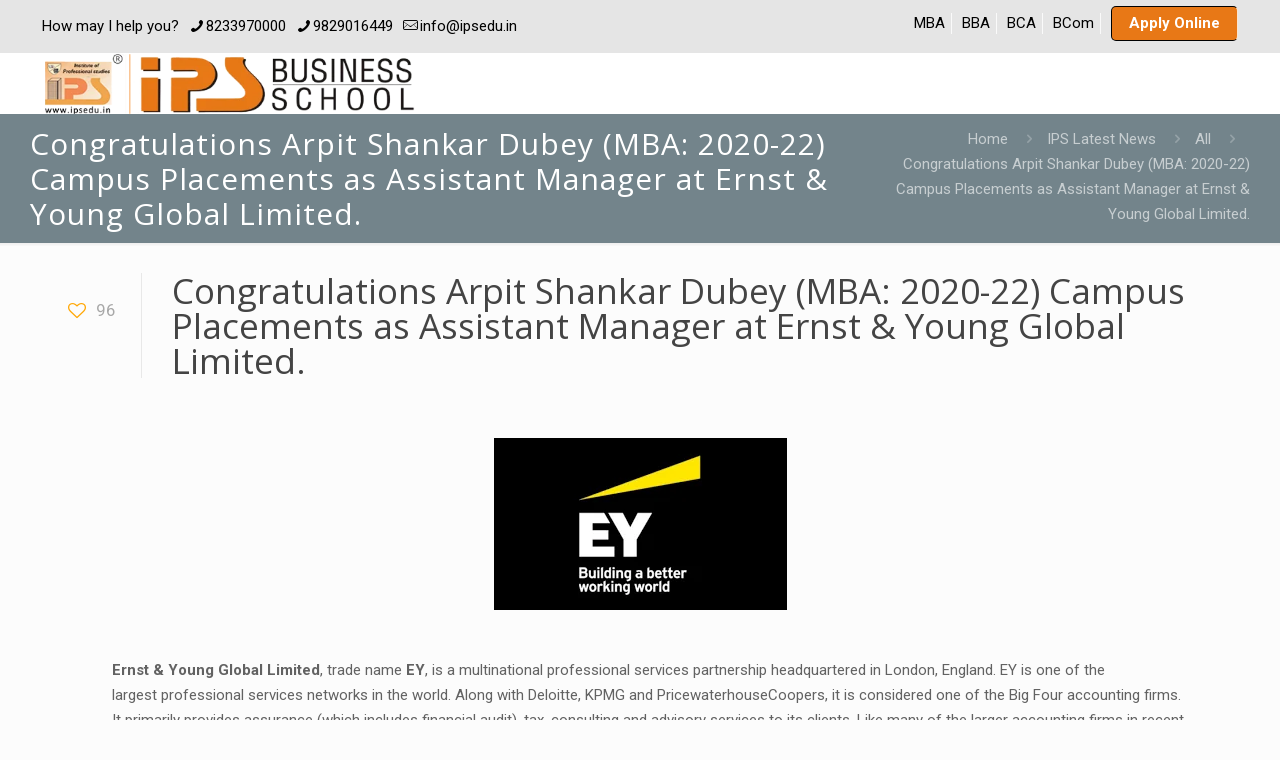

--- FILE ---
content_type: text/html; charset=UTF-8
request_url: https://www.ipsedu.in/blog/congratulations-arpit-shankar-dubey-mba-2020-22-campus-placements-as-assistant-manager-at-ernst-young-global-limited/
body_size: 41576
content:
<!DOCTYPE html>
<html dir="ltr" lang="en-US" prefix="og: https://ogp.me/ns#" class="no-js " >

<head>

<meta charset="UTF-8" />
<title>Congratulations Arpit Shankar Dubey (MBA: 2020-22) Campus Placements as Assistant Manager at Ernst &amp; Young Global Limited. - - IPS BUSINESS SCHOOL JAIPUR</title>
	<style>img:is([sizes="auto" i], [sizes^="auto," i]) { contain-intrinsic-size: 3000px 1500px }</style>
	
		<!-- All in One SEO 4.8.5 - aioseo.com -->
	<meta name="robots" content="max-image-preview:large" />
	<meta name="author" content="admin"/>
	<link rel="canonical" href="https://www.ipsedu.in/blog/congratulations-arpit-shankar-dubey-mba-2020-22-campus-placements-as-assistant-manager-at-ernst-young-global-limited/" />
	<meta name="generator" content="All in One SEO (AIOSEO) 4.8.5" />
		<meta property="og:locale" content="en_US" />
		<meta property="og:site_name" content="- IPS BUSINESS SCHOOL JAIPUR - Best MBA (Master in Business Administration) &amp; BBA (Bachelor of Business Administration) College in Rajasthan" />
		<meta property="og:type" content="article" />
		<meta property="og:title" content="Congratulations Arpit Shankar Dubey (MBA: 2020-22) Campus Placements as Assistant Manager at Ernst &amp; Young Global Limited. - - IPS BUSINESS SCHOOL JAIPUR" />
		<meta property="og:url" content="https://www.ipsedu.in/blog/congratulations-arpit-shankar-dubey-mba-2020-22-campus-placements-as-assistant-manager-at-ernst-young-global-limited/" />
		<meta property="og:image" content="https://www.ipsedu.in/blog/wp-content/uploads/2022/07/images.png" />
		<meta property="og:image:secure_url" content="https://www.ipsedu.in/blog/wp-content/uploads/2022/07/images.png" />
		<meta property="og:image:width" content="293" />
		<meta property="og:image:height" content="172" />
		<meta property="article:published_time" content="2022-07-20T07:34:43+00:00" />
		<meta property="article:modified_time" content="2023-06-24T11:26:35+00:00" />
		<meta name="twitter:card" content="summary_large_image" />
		<meta name="twitter:title" content="Congratulations Arpit Shankar Dubey (MBA: 2020-22) Campus Placements as Assistant Manager at Ernst &amp; Young Global Limited. - - IPS BUSINESS SCHOOL JAIPUR" />
		<meta name="twitter:image" content="https://www.ipsedu.in/blog/wp-content/uploads/2022/07/images.png" />
		<script type="application/ld+json" class="aioseo-schema">
			{"@context":"https:\/\/schema.org","@graph":[{"@type":"BlogPosting","@id":"https:\/\/www.ipsedu.in\/blog\/congratulations-arpit-shankar-dubey-mba-2020-22-campus-placements-as-assistant-manager-at-ernst-young-global-limited\/#blogposting","name":"Congratulations Arpit Shankar Dubey (MBA: 2020-22) Campus Placements as Assistant Manager at Ernst & Young Global Limited. - - IPS BUSINESS SCHOOL JAIPUR","headline":"Congratulations Arpit Shankar Dubey (MBA: 2020-22) Campus Placements as Assistant Manager at Ernst &#038; Young Global Limited.","author":{"@id":"https:\/\/www.ipsedu.in\/blog\/author\/admin\/#author"},"publisher":{"@id":"https:\/\/www.ipsedu.in\/blog\/#organization"},"image":{"@type":"ImageObject","url":"https:\/\/www.ipsedu.in\/blog\/wp-content\/uploads\/2022\/07\/images.png","width":293,"height":172},"datePublished":"2022-07-20T07:34:43+00:00","dateModified":"2023-06-24T11:26:35+00:00","inLanguage":"en-US","mainEntityOfPage":{"@id":"https:\/\/www.ipsedu.in\/blog\/congratulations-arpit-shankar-dubey-mba-2020-22-campus-placements-as-assistant-manager-at-ernst-young-global-limited\/#webpage"},"isPartOf":{"@id":"https:\/\/www.ipsedu.in\/blog\/congratulations-arpit-shankar-dubey-mba-2020-22-campus-placements-as-assistant-manager-at-ernst-young-global-limited\/#webpage"},"articleSection":"All, Blogs, Campus-News, #Campus_Placements, #IPS_BUSINESS_SCHOOL, #Reliance_Industries_Ltd, #Top_Placement_College _in_Jaipur, Reliance_Jio"},{"@type":"BreadcrumbList","@id":"https:\/\/www.ipsedu.in\/blog\/congratulations-arpit-shankar-dubey-mba-2020-22-campus-placements-as-assistant-manager-at-ernst-young-global-limited\/#breadcrumblist","itemListElement":[{"@type":"ListItem","@id":"https:\/\/www.ipsedu.in\/blog#listItem","position":1,"name":"Home","item":"https:\/\/www.ipsedu.in\/blog","nextItem":{"@type":"ListItem","@id":"https:\/\/www.ipsedu.in\/blog\/category\/all\/#listItem","name":"All"}},{"@type":"ListItem","@id":"https:\/\/www.ipsedu.in\/blog\/category\/all\/#listItem","position":2,"name":"All","item":"https:\/\/www.ipsedu.in\/blog\/category\/all\/","nextItem":{"@type":"ListItem","@id":"https:\/\/www.ipsedu.in\/blog\/congratulations-arpit-shankar-dubey-mba-2020-22-campus-placements-as-assistant-manager-at-ernst-young-global-limited\/#listItem","name":"Congratulations Arpit Shankar Dubey (MBA: 2020-22) Campus Placements as Assistant Manager at Ernst &#038; Young Global Limited."},"previousItem":{"@type":"ListItem","@id":"https:\/\/www.ipsedu.in\/blog#listItem","name":"Home"}},{"@type":"ListItem","@id":"https:\/\/www.ipsedu.in\/blog\/congratulations-arpit-shankar-dubey-mba-2020-22-campus-placements-as-assistant-manager-at-ernst-young-global-limited\/#listItem","position":3,"name":"Congratulations Arpit Shankar Dubey (MBA: 2020-22) Campus Placements as Assistant Manager at Ernst &#038; Young Global Limited.","previousItem":{"@type":"ListItem","@id":"https:\/\/www.ipsedu.in\/blog\/category\/all\/#listItem","name":"All"}}]},{"@type":"Organization","@id":"https:\/\/www.ipsedu.in\/blog\/#organization","name":"- IPS BUSINESS SCHOOL","description":"Best MBA (Master in Business Administration) & BBA (Bachelor of Business Administration) College in Rajasthan","url":"https:\/\/www.ipsedu.in\/blog\/","logo":{"@type":"ImageObject","url":"https:\/\/www.ipsedu.in\/blog\/wp-content\/uploads\/2024\/05\/cropped-ipsnewlogofinalok.png","@id":"https:\/\/www.ipsedu.in\/blog\/congratulations-arpit-shankar-dubey-mba-2020-22-campus-placements-as-assistant-manager-at-ernst-young-global-limited\/#organizationLogo","width":510,"height":82},"image":{"@id":"https:\/\/www.ipsedu.in\/blog\/congratulations-arpit-shankar-dubey-mba-2020-22-campus-placements-as-assistant-manager-at-ernst-young-global-limited\/#organizationLogo"}},{"@type":"Person","@id":"https:\/\/www.ipsedu.in\/blog\/author\/admin\/#author","url":"https:\/\/www.ipsedu.in\/blog\/author\/admin\/","name":"admin","image":{"@type":"ImageObject","@id":"https:\/\/www.ipsedu.in\/blog\/congratulations-arpit-shankar-dubey-mba-2020-22-campus-placements-as-assistant-manager-at-ernst-young-global-limited\/#authorImage","url":"https:\/\/secure.gravatar.com\/avatar\/adc0e12e5f4bad5876f581aa1fd77e0fcfcfb2056ea2372a882e3c3ffac3c795?s=96&d=mm&r=g","width":96,"height":96,"caption":"admin"}},{"@type":"WebPage","@id":"https:\/\/www.ipsedu.in\/blog\/congratulations-arpit-shankar-dubey-mba-2020-22-campus-placements-as-assistant-manager-at-ernst-young-global-limited\/#webpage","url":"https:\/\/www.ipsedu.in\/blog\/congratulations-arpit-shankar-dubey-mba-2020-22-campus-placements-as-assistant-manager-at-ernst-young-global-limited\/","name":"Congratulations Arpit Shankar Dubey (MBA: 2020-22) Campus Placements as Assistant Manager at Ernst & Young Global Limited. - - IPS BUSINESS SCHOOL JAIPUR","inLanguage":"en-US","isPartOf":{"@id":"https:\/\/www.ipsedu.in\/blog\/#website"},"breadcrumb":{"@id":"https:\/\/www.ipsedu.in\/blog\/congratulations-arpit-shankar-dubey-mba-2020-22-campus-placements-as-assistant-manager-at-ernst-young-global-limited\/#breadcrumblist"},"author":{"@id":"https:\/\/www.ipsedu.in\/blog\/author\/admin\/#author"},"creator":{"@id":"https:\/\/www.ipsedu.in\/blog\/author\/admin\/#author"},"image":{"@type":"ImageObject","url":"https:\/\/www.ipsedu.in\/blog\/wp-content\/uploads\/2022\/07\/images.png","@id":"https:\/\/www.ipsedu.in\/blog\/congratulations-arpit-shankar-dubey-mba-2020-22-campus-placements-as-assistant-manager-at-ernst-young-global-limited\/#mainImage","width":293,"height":172},"primaryImageOfPage":{"@id":"https:\/\/www.ipsedu.in\/blog\/congratulations-arpit-shankar-dubey-mba-2020-22-campus-placements-as-assistant-manager-at-ernst-young-global-limited\/#mainImage"},"datePublished":"2022-07-20T07:34:43+00:00","dateModified":"2023-06-24T11:26:35+00:00"},{"@type":"WebSite","@id":"https:\/\/www.ipsedu.in\/blog\/#website","url":"https:\/\/www.ipsedu.in\/blog\/","name":"- IPS BUSINESS SCHOOL","description":"Best MBA (Master in Business Administration) & BBA (Bachelor of Business Administration) College in Rajasthan","inLanguage":"en-US","publisher":{"@id":"https:\/\/www.ipsedu.in\/blog\/#organization"}}]}
		</script>
		<!-- All in One SEO -->

<meta name="description" content="IPS BUSINESS SCHOOL is the top-ranked MBA College in Jaipur and holds a reputed rank in all over India. IPS differentiates itself from rest of the colleges in many ways as the academics follow the timing of 3 hours and thereof comes ON JOB TRAINING."/>
<meta property="og:image" content="https://www.ipsedu.in/blog/wp-content/uploads/2022/07/images.png"/>
<meta property="og:url" content="https://www.ipsedu.in/blog/congratulations-arpit-shankar-dubey-mba-2020-22-campus-placements-as-assistant-manager-at-ernst-young-global-limited/"/>
<meta property="og:type" content="article"/>
<meta property="og:title" content="Congratulations Arpit Shankar Dubey (MBA: 2020-22) Campus Placements as Assistant Manager at Ernst &#038; Young Global Limited."/>
<meta property="og:description" content="IPS BUSINESS SCHOOL is the top-ranked MBA College in Jaipur and holds a reputed rank in all over India. IPS differentiates itself from rest of the colleges in many ways as the academics follow the timing of 3 hours and thereof comes ON JOB TRAINING."/>
<link rel="alternate" hreflang="en-US" href="https://www.ipsedu.in/blog/congratulations-arpit-shankar-dubey-mba-2020-22-campus-placements-as-assistant-manager-at-ernst-young-global-limited/"/>
<meta name="format-detection" content="telephone=no">
<meta name="viewport" content="width=device-width, initial-scale=1, maximum-scale=1" />
<link rel="shortcut icon" href="https://www.ipsedu.in/blog/wp-content/uploads/2024/11/faviconicon.png" type="image/x-icon" />
<link rel="apple-touch-icon" href="https://www.ipsedu.in/blog/wp-content/uploads/2024/11/faviconicon.png" />
<meta name="theme-color" content="#ffffff" media="(prefers-color-scheme: light)">
<meta name="theme-color" content="#ffffff" media="(prefers-color-scheme: dark)">
<link rel='dns-prefetch' href='//fonts.googleapis.com' />
<link rel="alternate" type="application/rss+xml" title="- IPS BUSINESS SCHOOL JAIPUR &raquo; Feed" href="https://www.ipsedu.in/blog/feed/" />
<link rel="alternate" type="application/rss+xml" title="- IPS BUSINESS SCHOOL JAIPUR &raquo; Comments Feed" href="https://www.ipsedu.in/blog/comments/feed/" />
<link rel="alternate" type="application/rss+xml" title="- IPS BUSINESS SCHOOL JAIPUR &raquo; Congratulations Arpit Shankar Dubey (MBA: 2020-22) Campus Placements as Assistant Manager at Ernst &#038; Young Global Limited. Comments Feed" href="https://www.ipsedu.in/blog/congratulations-arpit-shankar-dubey-mba-2020-22-campus-placements-as-assistant-manager-at-ernst-young-global-limited/feed/" />
<script type="text/javascript">
/* <![CDATA[ */
window._wpemojiSettings = {"baseUrl":"https:\/\/s.w.org\/images\/core\/emoji\/16.0.1\/72x72\/","ext":".png","svgUrl":"https:\/\/s.w.org\/images\/core\/emoji\/16.0.1\/svg\/","svgExt":".svg","source":{"concatemoji":"https:\/\/www.ipsedu.in\/blog\/wp-includes\/js\/wp-emoji-release.min.js?ver=6.8.3"}};
/*! This file is auto-generated */
!function(s,n){var o,i,e;function c(e){try{var t={supportTests:e,timestamp:(new Date).valueOf()};sessionStorage.setItem(o,JSON.stringify(t))}catch(e){}}function p(e,t,n){e.clearRect(0,0,e.canvas.width,e.canvas.height),e.fillText(t,0,0);var t=new Uint32Array(e.getImageData(0,0,e.canvas.width,e.canvas.height).data),a=(e.clearRect(0,0,e.canvas.width,e.canvas.height),e.fillText(n,0,0),new Uint32Array(e.getImageData(0,0,e.canvas.width,e.canvas.height).data));return t.every(function(e,t){return e===a[t]})}function u(e,t){e.clearRect(0,0,e.canvas.width,e.canvas.height),e.fillText(t,0,0);for(var n=e.getImageData(16,16,1,1),a=0;a<n.data.length;a++)if(0!==n.data[a])return!1;return!0}function f(e,t,n,a){switch(t){case"flag":return n(e,"\ud83c\udff3\ufe0f\u200d\u26a7\ufe0f","\ud83c\udff3\ufe0f\u200b\u26a7\ufe0f")?!1:!n(e,"\ud83c\udde8\ud83c\uddf6","\ud83c\udde8\u200b\ud83c\uddf6")&&!n(e,"\ud83c\udff4\udb40\udc67\udb40\udc62\udb40\udc65\udb40\udc6e\udb40\udc67\udb40\udc7f","\ud83c\udff4\u200b\udb40\udc67\u200b\udb40\udc62\u200b\udb40\udc65\u200b\udb40\udc6e\u200b\udb40\udc67\u200b\udb40\udc7f");case"emoji":return!a(e,"\ud83e\udedf")}return!1}function g(e,t,n,a){var r="undefined"!=typeof WorkerGlobalScope&&self instanceof WorkerGlobalScope?new OffscreenCanvas(300,150):s.createElement("canvas"),o=r.getContext("2d",{willReadFrequently:!0}),i=(o.textBaseline="top",o.font="600 32px Arial",{});return e.forEach(function(e){i[e]=t(o,e,n,a)}),i}function t(e){var t=s.createElement("script");t.src=e,t.defer=!0,s.head.appendChild(t)}"undefined"!=typeof Promise&&(o="wpEmojiSettingsSupports",i=["flag","emoji"],n.supports={everything:!0,everythingExceptFlag:!0},e=new Promise(function(e){s.addEventListener("DOMContentLoaded",e,{once:!0})}),new Promise(function(t){var n=function(){try{var e=JSON.parse(sessionStorage.getItem(o));if("object"==typeof e&&"number"==typeof e.timestamp&&(new Date).valueOf()<e.timestamp+604800&&"object"==typeof e.supportTests)return e.supportTests}catch(e){}return null}();if(!n){if("undefined"!=typeof Worker&&"undefined"!=typeof OffscreenCanvas&&"undefined"!=typeof URL&&URL.createObjectURL&&"undefined"!=typeof Blob)try{var e="postMessage("+g.toString()+"("+[JSON.stringify(i),f.toString(),p.toString(),u.toString()].join(",")+"));",a=new Blob([e],{type:"text/javascript"}),r=new Worker(URL.createObjectURL(a),{name:"wpTestEmojiSupports"});return void(r.onmessage=function(e){c(n=e.data),r.terminate(),t(n)})}catch(e){}c(n=g(i,f,p,u))}t(n)}).then(function(e){for(var t in e)n.supports[t]=e[t],n.supports.everything=n.supports.everything&&n.supports[t],"flag"!==t&&(n.supports.everythingExceptFlag=n.supports.everythingExceptFlag&&n.supports[t]);n.supports.everythingExceptFlag=n.supports.everythingExceptFlag&&!n.supports.flag,n.DOMReady=!1,n.readyCallback=function(){n.DOMReady=!0}}).then(function(){return e}).then(function(){var e;n.supports.everything||(n.readyCallback(),(e=n.source||{}).concatemoji?t(e.concatemoji):e.wpemoji&&e.twemoji&&(t(e.twemoji),t(e.wpemoji)))}))}((window,document),window._wpemojiSettings);
/* ]]> */
</script>
<style id='wp-emoji-styles-inline-css' type='text/css'>

	img.wp-smiley, img.emoji {
		display: inline !important;
		border: none !important;
		box-shadow: none !important;
		height: 1em !important;
		width: 1em !important;
		margin: 0 0.07em !important;
		vertical-align: -0.1em !important;
		background: none !important;
		padding: 0 !important;
	}
</style>
<link rel='stylesheet' id='wp-block-library-css' href='https://www.ipsedu.in/blog/wp-includes/css/dist/block-library/style.min.css?ver=6.8.3' type='text/css' media='all' />
<style id='classic-theme-styles-inline-css' type='text/css'>
/*! This file is auto-generated */
.wp-block-button__link{color:#fff;background-color:#32373c;border-radius:9999px;box-shadow:none;text-decoration:none;padding:calc(.667em + 2px) calc(1.333em + 2px);font-size:1.125em}.wp-block-file__button{background:#32373c;color:#fff;text-decoration:none}
</style>
<style id='global-styles-inline-css' type='text/css'>
:root{--wp--preset--aspect-ratio--square: 1;--wp--preset--aspect-ratio--4-3: 4/3;--wp--preset--aspect-ratio--3-4: 3/4;--wp--preset--aspect-ratio--3-2: 3/2;--wp--preset--aspect-ratio--2-3: 2/3;--wp--preset--aspect-ratio--16-9: 16/9;--wp--preset--aspect-ratio--9-16: 9/16;--wp--preset--color--black: #000000;--wp--preset--color--cyan-bluish-gray: #abb8c3;--wp--preset--color--white: #ffffff;--wp--preset--color--pale-pink: #f78da7;--wp--preset--color--vivid-red: #cf2e2e;--wp--preset--color--luminous-vivid-orange: #ff6900;--wp--preset--color--luminous-vivid-amber: #fcb900;--wp--preset--color--light-green-cyan: #7bdcb5;--wp--preset--color--vivid-green-cyan: #00d084;--wp--preset--color--pale-cyan-blue: #8ed1fc;--wp--preset--color--vivid-cyan-blue: #0693e3;--wp--preset--color--vivid-purple: #9b51e0;--wp--preset--gradient--vivid-cyan-blue-to-vivid-purple: linear-gradient(135deg,rgba(6,147,227,1) 0%,rgb(155,81,224) 100%);--wp--preset--gradient--light-green-cyan-to-vivid-green-cyan: linear-gradient(135deg,rgb(122,220,180) 0%,rgb(0,208,130) 100%);--wp--preset--gradient--luminous-vivid-amber-to-luminous-vivid-orange: linear-gradient(135deg,rgba(252,185,0,1) 0%,rgba(255,105,0,1) 100%);--wp--preset--gradient--luminous-vivid-orange-to-vivid-red: linear-gradient(135deg,rgba(255,105,0,1) 0%,rgb(207,46,46) 100%);--wp--preset--gradient--very-light-gray-to-cyan-bluish-gray: linear-gradient(135deg,rgb(238,238,238) 0%,rgb(169,184,195) 100%);--wp--preset--gradient--cool-to-warm-spectrum: linear-gradient(135deg,rgb(74,234,220) 0%,rgb(151,120,209) 20%,rgb(207,42,186) 40%,rgb(238,44,130) 60%,rgb(251,105,98) 80%,rgb(254,248,76) 100%);--wp--preset--gradient--blush-light-purple: linear-gradient(135deg,rgb(255,206,236) 0%,rgb(152,150,240) 100%);--wp--preset--gradient--blush-bordeaux: linear-gradient(135deg,rgb(254,205,165) 0%,rgb(254,45,45) 50%,rgb(107,0,62) 100%);--wp--preset--gradient--luminous-dusk: linear-gradient(135deg,rgb(255,203,112) 0%,rgb(199,81,192) 50%,rgb(65,88,208) 100%);--wp--preset--gradient--pale-ocean: linear-gradient(135deg,rgb(255,245,203) 0%,rgb(182,227,212) 50%,rgb(51,167,181) 100%);--wp--preset--gradient--electric-grass: linear-gradient(135deg,rgb(202,248,128) 0%,rgb(113,206,126) 100%);--wp--preset--gradient--midnight: linear-gradient(135deg,rgb(2,3,129) 0%,rgb(40,116,252) 100%);--wp--preset--font-size--small: 13px;--wp--preset--font-size--medium: 20px;--wp--preset--font-size--large: 36px;--wp--preset--font-size--x-large: 42px;--wp--preset--spacing--20: 0.44rem;--wp--preset--spacing--30: 0.67rem;--wp--preset--spacing--40: 1rem;--wp--preset--spacing--50: 1.5rem;--wp--preset--spacing--60: 2.25rem;--wp--preset--spacing--70: 3.38rem;--wp--preset--spacing--80: 5.06rem;--wp--preset--shadow--natural: 6px 6px 9px rgba(0, 0, 0, 0.2);--wp--preset--shadow--deep: 12px 12px 50px rgba(0, 0, 0, 0.4);--wp--preset--shadow--sharp: 6px 6px 0px rgba(0, 0, 0, 0.2);--wp--preset--shadow--outlined: 6px 6px 0px -3px rgba(255, 255, 255, 1), 6px 6px rgba(0, 0, 0, 1);--wp--preset--shadow--crisp: 6px 6px 0px rgba(0, 0, 0, 1);}:where(.is-layout-flex){gap: 0.5em;}:where(.is-layout-grid){gap: 0.5em;}body .is-layout-flex{display: flex;}.is-layout-flex{flex-wrap: wrap;align-items: center;}.is-layout-flex > :is(*, div){margin: 0;}body .is-layout-grid{display: grid;}.is-layout-grid > :is(*, div){margin: 0;}:where(.wp-block-columns.is-layout-flex){gap: 2em;}:where(.wp-block-columns.is-layout-grid){gap: 2em;}:where(.wp-block-post-template.is-layout-flex){gap: 1.25em;}:where(.wp-block-post-template.is-layout-grid){gap: 1.25em;}.has-black-color{color: var(--wp--preset--color--black) !important;}.has-cyan-bluish-gray-color{color: var(--wp--preset--color--cyan-bluish-gray) !important;}.has-white-color{color: var(--wp--preset--color--white) !important;}.has-pale-pink-color{color: var(--wp--preset--color--pale-pink) !important;}.has-vivid-red-color{color: var(--wp--preset--color--vivid-red) !important;}.has-luminous-vivid-orange-color{color: var(--wp--preset--color--luminous-vivid-orange) !important;}.has-luminous-vivid-amber-color{color: var(--wp--preset--color--luminous-vivid-amber) !important;}.has-light-green-cyan-color{color: var(--wp--preset--color--light-green-cyan) !important;}.has-vivid-green-cyan-color{color: var(--wp--preset--color--vivid-green-cyan) !important;}.has-pale-cyan-blue-color{color: var(--wp--preset--color--pale-cyan-blue) !important;}.has-vivid-cyan-blue-color{color: var(--wp--preset--color--vivid-cyan-blue) !important;}.has-vivid-purple-color{color: var(--wp--preset--color--vivid-purple) !important;}.has-black-background-color{background-color: var(--wp--preset--color--black) !important;}.has-cyan-bluish-gray-background-color{background-color: var(--wp--preset--color--cyan-bluish-gray) !important;}.has-white-background-color{background-color: var(--wp--preset--color--white) !important;}.has-pale-pink-background-color{background-color: var(--wp--preset--color--pale-pink) !important;}.has-vivid-red-background-color{background-color: var(--wp--preset--color--vivid-red) !important;}.has-luminous-vivid-orange-background-color{background-color: var(--wp--preset--color--luminous-vivid-orange) !important;}.has-luminous-vivid-amber-background-color{background-color: var(--wp--preset--color--luminous-vivid-amber) !important;}.has-light-green-cyan-background-color{background-color: var(--wp--preset--color--light-green-cyan) !important;}.has-vivid-green-cyan-background-color{background-color: var(--wp--preset--color--vivid-green-cyan) !important;}.has-pale-cyan-blue-background-color{background-color: var(--wp--preset--color--pale-cyan-blue) !important;}.has-vivid-cyan-blue-background-color{background-color: var(--wp--preset--color--vivid-cyan-blue) !important;}.has-vivid-purple-background-color{background-color: var(--wp--preset--color--vivid-purple) !important;}.has-black-border-color{border-color: var(--wp--preset--color--black) !important;}.has-cyan-bluish-gray-border-color{border-color: var(--wp--preset--color--cyan-bluish-gray) !important;}.has-white-border-color{border-color: var(--wp--preset--color--white) !important;}.has-pale-pink-border-color{border-color: var(--wp--preset--color--pale-pink) !important;}.has-vivid-red-border-color{border-color: var(--wp--preset--color--vivid-red) !important;}.has-luminous-vivid-orange-border-color{border-color: var(--wp--preset--color--luminous-vivid-orange) !important;}.has-luminous-vivid-amber-border-color{border-color: var(--wp--preset--color--luminous-vivid-amber) !important;}.has-light-green-cyan-border-color{border-color: var(--wp--preset--color--light-green-cyan) !important;}.has-vivid-green-cyan-border-color{border-color: var(--wp--preset--color--vivid-green-cyan) !important;}.has-pale-cyan-blue-border-color{border-color: var(--wp--preset--color--pale-cyan-blue) !important;}.has-vivid-cyan-blue-border-color{border-color: var(--wp--preset--color--vivid-cyan-blue) !important;}.has-vivid-purple-border-color{border-color: var(--wp--preset--color--vivid-purple) !important;}.has-vivid-cyan-blue-to-vivid-purple-gradient-background{background: var(--wp--preset--gradient--vivid-cyan-blue-to-vivid-purple) !important;}.has-light-green-cyan-to-vivid-green-cyan-gradient-background{background: var(--wp--preset--gradient--light-green-cyan-to-vivid-green-cyan) !important;}.has-luminous-vivid-amber-to-luminous-vivid-orange-gradient-background{background: var(--wp--preset--gradient--luminous-vivid-amber-to-luminous-vivid-orange) !important;}.has-luminous-vivid-orange-to-vivid-red-gradient-background{background: var(--wp--preset--gradient--luminous-vivid-orange-to-vivid-red) !important;}.has-very-light-gray-to-cyan-bluish-gray-gradient-background{background: var(--wp--preset--gradient--very-light-gray-to-cyan-bluish-gray) !important;}.has-cool-to-warm-spectrum-gradient-background{background: var(--wp--preset--gradient--cool-to-warm-spectrum) !important;}.has-blush-light-purple-gradient-background{background: var(--wp--preset--gradient--blush-light-purple) !important;}.has-blush-bordeaux-gradient-background{background: var(--wp--preset--gradient--blush-bordeaux) !important;}.has-luminous-dusk-gradient-background{background: var(--wp--preset--gradient--luminous-dusk) !important;}.has-pale-ocean-gradient-background{background: var(--wp--preset--gradient--pale-ocean) !important;}.has-electric-grass-gradient-background{background: var(--wp--preset--gradient--electric-grass) !important;}.has-midnight-gradient-background{background: var(--wp--preset--gradient--midnight) !important;}.has-small-font-size{font-size: var(--wp--preset--font-size--small) !important;}.has-medium-font-size{font-size: var(--wp--preset--font-size--medium) !important;}.has-large-font-size{font-size: var(--wp--preset--font-size--large) !important;}.has-x-large-font-size{font-size: var(--wp--preset--font-size--x-large) !important;}
:where(.wp-block-post-template.is-layout-flex){gap: 1.25em;}:where(.wp-block-post-template.is-layout-grid){gap: 1.25em;}
:where(.wp-block-columns.is-layout-flex){gap: 2em;}:where(.wp-block-columns.is-layout-grid){gap: 2em;}
:root :where(.wp-block-pullquote){font-size: 1.5em;line-height: 1.6;}
</style>
<link rel='stylesheet' id='rt-fontawsome-css' href='https://www.ipsedu.in/blog/wp-content/plugins/the-post-grid/assets/vendor/font-awesome/css/font-awesome.min.css?ver=1769915678' type='text/css' media='all' />
<link rel='stylesheet' id='rt-tpg-css' href='https://www.ipsedu.in/blog/wp-content/plugins/the-post-grid/assets/css/thepostgrid.min.css?ver=1769915678' type='text/css' media='all' />
<link rel='stylesheet' id='mfn-be-css' href='https://www.ipsedu.in/blog/wp-content/themes/betheme/css/be.css?ver=1753940567' type='text/css' media='all' />
<link rel='stylesheet' id='mfn-animations-css' href='https://www.ipsedu.in/blog/wp-content/themes/betheme/assets/animations/animations.min.css?ver=1753940567' type='text/css' media='all' />
<link rel='stylesheet' id='mfn-font-awesome-css' href='https://www.ipsedu.in/blog/wp-content/themes/betheme/fonts/fontawesome/fontawesome.css?ver=1753940567' type='text/css' media='all' />
<link rel='stylesheet' id='mfn-jplayer-css' href='https://www.ipsedu.in/blog/wp-content/themes/betheme/assets/jplayer/css/jplayer.blue.monday.min.css?ver=1753940567' type='text/css' media='all' />
<link rel='stylesheet' id='mfn-responsive-css' href='https://www.ipsedu.in/blog/wp-content/themes/betheme/css/responsive.css?ver=1753940567' type='text/css' media='all' />
<link rel='stylesheet' id='mfn-fonts-css' href='https://fonts.googleapis.com/css?family=Roboto%3A1%2C100%2C300%2C400%2C400italic%2C500%2C700%7COpen+Sans%3A1%2C100%2C300%2C400%2C400italic%2C500%2C700&#038;display=swap&#038;ver=6.8.3' type='text/css' media='all' />
<style id='mfn-dynamic-inline-css' type='text/css'>
html{background-color:#FCFCFC}#Wrapper,#Content,.mfn-popup .mfn-popup-content,.mfn-off-canvas-sidebar .mfn-off-canvas-content-wrapper,.mfn-cart-holder,.mfn-header-login,#Top_bar .search_wrapper,#Top_bar .top_bar_right .mfn-live-search-box,.column_livesearch .mfn-live-search-wrapper,.column_livesearch .mfn-live-search-box{background-color:#FCFCFC}.layout-boxed.mfn-bebuilder-header.mfn-ui #Wrapper .mfn-only-sample-content{background-color:#FCFCFC}body:not(.template-slider) #Header{min-height:0px}body.header-below:not(.template-slider) #Header{padding-top:0px}.has-search-overlay.search-overlay-opened #search-overlay{background-color:rgba(0,0,0,0.6)}.elementor-page.elementor-default #Content .the_content .section_wrapper{max-width:100%}.elementor-page.elementor-default #Content .section.the_content{width:100%}.elementor-page.elementor-default #Content .section_wrapper .the_content_wrapper{margin-left:0;margin-right:0;width:100%}body,span.date_label,.timeline_items li h3 span,input[type="date"],input[type="text"],input[type="password"],input[type="tel"],input[type="email"],input[type="url"],textarea,select,.offer_li .title h3,.mfn-menu-item-megamenu{font-family:"Roboto",-apple-system,BlinkMacSystemFont,"Segoe UI",Roboto,Oxygen-Sans,Ubuntu,Cantarell,"Helvetica Neue",sans-serif}.lead,.big{font-family:"Roboto",-apple-system,BlinkMacSystemFont,"Segoe UI",Roboto,Oxygen-Sans,Ubuntu,Cantarell,"Helvetica Neue",sans-serif}#menu > ul > li > a,#overlay-menu ul li a{font-family:"Roboto",-apple-system,BlinkMacSystemFont,"Segoe UI",Roboto,Oxygen-Sans,Ubuntu,Cantarell,"Helvetica Neue",sans-serif}#Subheader .title{font-family:"Open Sans",-apple-system,BlinkMacSystemFont,"Segoe UI",Roboto,Oxygen-Sans,Ubuntu,Cantarell,"Helvetica Neue",sans-serif}h1,h2,h3,h4,.text-logo #logo{font-family:"Open Sans",-apple-system,BlinkMacSystemFont,"Segoe UI",Roboto,Oxygen-Sans,Ubuntu,Cantarell,"Helvetica Neue",sans-serif}h5,h6{font-family:"Roboto",-apple-system,BlinkMacSystemFont,"Segoe UI",Roboto,Oxygen-Sans,Ubuntu,Cantarell,"Helvetica Neue",sans-serif}blockquote{font-family:"Open Sans",-apple-system,BlinkMacSystemFont,"Segoe UI",Roboto,Oxygen-Sans,Ubuntu,Cantarell,"Helvetica Neue",sans-serif}.chart_box .chart .num,.counter .desc_wrapper .number-wrapper,.how_it_works .image .number,.pricing-box .plan-header .price,.quick_fact .number-wrapper,.woocommerce .product div.entry-summary .price{font-family:"Arial",-apple-system,BlinkMacSystemFont,"Segoe UI",Roboto,Oxygen-Sans,Ubuntu,Cantarell,"Helvetica Neue",sans-serif}body,.mfn-menu-item-megamenu{font-size:13px;line-height:25px;font-weight:400;letter-spacing:0px}.lead,.big{font-size:16px;line-height:28px;font-weight:400;letter-spacing:0px}#menu > ul > li > a,#overlay-menu ul li a{font-size:14px;font-weight:400;letter-spacing:0px}#overlay-menu ul li a{line-height:21px}#Subheader .title{font-size:30px;line-height:35px;font-weight:400;letter-spacing:1px}h1,.text-logo #logo{font-size:25px;line-height:50px;font-weight:400;letter-spacing:0px}h2{font-size:30px;line-height:34px;font-weight:300;letter-spacing:0px}h3,.woocommerce ul.products li.product h3,.woocommerce #customer_login h2{font-size:25px;line-height:29px;font-weight:300;letter-spacing:0px}h4,.woocommerce .woocommerce-order-details__title,.woocommerce .wc-bacs-bank-details-heading,.woocommerce .woocommerce-customer-details h2{font-size:21px;line-height:25px;font-weight:500;letter-spacing:0px}h5{font-size:15px;line-height:25px;font-weight:700;letter-spacing:0px}h6{font-size:13px;line-height:25px;font-weight:400;letter-spacing:0px}#Intro .intro-title{font-size:70px;line-height:70px;font-weight:400;letter-spacing:0px}@media only screen and (min-width:768px) and (max-width:959px){body,.mfn-menu-item-megamenu{font-size:13px;line-height:25px;font-weight:400;letter-spacing:0px}.lead,.big{font-size:16px;line-height:28px;font-weight:400;letter-spacing:0px}#menu > ul > li > a,#overlay-menu ul li a{font-size:14px;font-weight:400;letter-spacing:0px}#overlay-menu ul li a{line-height:21px}#Subheader .title{font-size:30px;line-height:35px;font-weight:400;letter-spacing:1px}h1,.text-logo #logo{font-size:25px;line-height:50px;font-weight:400;letter-spacing:0px}h2{font-size:30px;line-height:34px;font-weight:300;letter-spacing:0px}h3,.woocommerce ul.products li.product h3,.woocommerce #customer_login h2{font-size:25px;line-height:29px;font-weight:300;letter-spacing:0px}h4,.woocommerce .woocommerce-order-details__title,.woocommerce .wc-bacs-bank-details-heading,.woocommerce .woocommerce-customer-details h2{font-size:21px;line-height:25px;font-weight:500;letter-spacing:0px}h5{font-size:15px;line-height:25px;font-weight:700;letter-spacing:0px}h6{font-size:13px;line-height:25px;font-weight:400;letter-spacing:0px}#Intro .intro-title{font-size:70px;line-height:70px;font-weight:400;letter-spacing:0px}blockquote{font-size:15px}.chart_box .chart .num{font-size:45px;line-height:45px}.counter .desc_wrapper .number-wrapper{font-size:45px;line-height:45px}.counter .desc_wrapper .title{font-size:14px;line-height:18px}.faq .question .title{font-size:14px}.fancy_heading .title{font-size:38px;line-height:38px}.offer .offer_li .desc_wrapper .title h3{font-size:32px;line-height:32px}.offer_thumb_ul li.offer_thumb_li .desc_wrapper .title h3{font-size:32px;line-height:32px}.pricing-box .plan-header h2{font-size:27px;line-height:27px}.pricing-box .plan-header .price > span{font-size:40px;line-height:40px}.pricing-box .plan-header .price sup.currency{font-size:18px;line-height:18px}.pricing-box .plan-header .price sup.period{font-size:14px;line-height:14px}.quick_fact .number-wrapper{font-size:80px;line-height:80px}.trailer_box .desc h2{font-size:27px;line-height:27px}.widget > h3{font-size:17px;line-height:20px}}@media only screen and (min-width:480px) and (max-width:767px){body,.mfn-menu-item-megamenu{font-size:13px;line-height:25px;font-weight:400;letter-spacing:0px}.lead,.big{font-size:16px;line-height:28px;font-weight:400;letter-spacing:0px}#menu > ul > li > a,#overlay-menu ul li a{font-size:14px;font-weight:400;letter-spacing:0px}#overlay-menu ul li a{line-height:21px}#Subheader .title{font-size:30px;line-height:35px;font-weight:400;letter-spacing:1px}h1,.text-logo #logo{font-size:25px;line-height:50px;font-weight:400;letter-spacing:0px}h2{font-size:30px;line-height:34px;font-weight:300;letter-spacing:0px}h3,.woocommerce ul.products li.product h3,.woocommerce #customer_login h2{font-size:25px;line-height:29px;font-weight:300;letter-spacing:0px}h4,.woocommerce .woocommerce-order-details__title,.woocommerce .wc-bacs-bank-details-heading,.woocommerce .woocommerce-customer-details h2{font-size:21px;line-height:25px;font-weight:500;letter-spacing:0px}h5{font-size:15px;line-height:25px;font-weight:700;letter-spacing:0px}h6{font-size:13px;line-height:25px;font-weight:400;letter-spacing:0px}#Intro .intro-title{font-size:70px;line-height:70px;font-weight:400;letter-spacing:0px}blockquote{font-size:14px}.chart_box .chart .num{font-size:40px;line-height:40px}.counter .desc_wrapper .number-wrapper{font-size:40px;line-height:40px}.counter .desc_wrapper .title{font-size:13px;line-height:16px}.faq .question .title{font-size:13px}.fancy_heading .title{font-size:34px;line-height:34px}.offer .offer_li .desc_wrapper .title h3{font-size:28px;line-height:28px}.offer_thumb_ul li.offer_thumb_li .desc_wrapper .title h3{font-size:28px;line-height:28px}.pricing-box .plan-header h2{font-size:24px;line-height:24px}.pricing-box .plan-header .price > span{font-size:34px;line-height:34px}.pricing-box .plan-header .price sup.currency{font-size:16px;line-height:16px}.pricing-box .plan-header .price sup.period{font-size:13px;line-height:13px}.quick_fact .number-wrapper{font-size:70px;line-height:70px}.trailer_box .desc h2{font-size:24px;line-height:24px}.widget > h3{font-size:16px;line-height:19px}}@media only screen and (max-width:479px){body,.mfn-menu-item-megamenu{font-size:13px;line-height:25px;font-weight:400;letter-spacing:0px}.lead,.big{font-size:16px;line-height:28px;font-weight:400;letter-spacing:0px}#menu > ul > li > a,#overlay-menu ul li a{font-size:14px;font-weight:400;letter-spacing:0px}#overlay-menu ul li a{line-height:21px}#Subheader .title{font-size:30px;line-height:35px;font-weight:400;letter-spacing:1px}h1,.text-logo #logo{font-size:25px;line-height:50px;font-weight:400;letter-spacing:0px}h2{font-size:30px;line-height:34px;font-weight:300;letter-spacing:0px}h3,.woocommerce ul.products li.product h3,.woocommerce #customer_login h2{font-size:25px;line-height:29px;font-weight:300;letter-spacing:0px}h4,.woocommerce .woocommerce-order-details__title,.woocommerce .wc-bacs-bank-details-heading,.woocommerce .woocommerce-customer-details h2{font-size:21px;line-height:25px;font-weight:500;letter-spacing:0px}h5{font-size:15px;line-height:25px;font-weight:700;letter-spacing:0px}h6{font-size:13px;line-height:25px;font-weight:400;letter-spacing:0px}#Intro .intro-title{font-size:70px;line-height:70px;font-weight:400;letter-spacing:0px}blockquote{font-size:13px}.chart_box .chart .num{font-size:35px;line-height:35px}.counter .desc_wrapper .number-wrapper{font-size:35px;line-height:35px}.counter .desc_wrapper .title{font-size:13px;line-height:26px}.faq .question .title{font-size:13px}.fancy_heading .title{font-size:30px;line-height:30px}.offer .offer_li .desc_wrapper .title h3{font-size:26px;line-height:26px}.offer_thumb_ul li.offer_thumb_li .desc_wrapper .title h3{font-size:26px;line-height:26px}.pricing-box .plan-header h2{font-size:21px;line-height:21px}.pricing-box .plan-header .price > span{font-size:32px;line-height:32px}.pricing-box .plan-header .price sup.currency{font-size:14px;line-height:14px}.pricing-box .plan-header .price sup.period{font-size:13px;line-height:13px}.quick_fact .number-wrapper{font-size:60px;line-height:60px}.trailer_box .desc h2{font-size:21px;line-height:21px}.widget > h3{font-size:15px;line-height:18px}}.with_aside .sidebar.columns{width:23%}.with_aside .sections_group{width:77%}.aside_both .sidebar.columns{width:18%}.aside_both .sidebar.sidebar-1{margin-left:-82%}.aside_both .sections_group{width:64%;margin-left:18%}@media only screen and (min-width:1240px){#Wrapper,.with_aside .content_wrapper{max-width:1240px}body.layout-boxed.mfn-header-scrolled .mfn-header-tmpl.mfn-sticky-layout-width{max-width:1240px;left:0;right:0;margin-left:auto;margin-right:auto}body.layout-boxed:not(.mfn-header-scrolled) .mfn-header-tmpl.mfn-header-layout-width,body.layout-boxed .mfn-header-tmpl.mfn-header-layout-width:not(.mfn-hasSticky){max-width:1240px;left:0;right:0;margin-left:auto;margin-right:auto}body.layout-boxed.mfn-bebuilder-header.mfn-ui .mfn-only-sample-content{max-width:1240px;margin-left:auto;margin-right:auto}.section_wrapper,.container{max-width:1220px}.layout-boxed.header-boxed #Top_bar.is-sticky{max-width:1240px}}@media only screen and (max-width:767px){#Wrapper{max-width:calc(100% - 67px)}.content_wrapper .section_wrapper,.container,.four.columns .widget-area{max-width:550px !important;padding-left:33px;padding-right:33px}}body{--mfn-button-font-family:inherit;--mfn-button-font-size:13px;--mfn-button-font-weight:400;--mfn-button-font-style:inherit;--mfn-button-letter-spacing:0px;--mfn-button-padding:16px 20px 16px 20px;--mfn-button-border-width:0;--mfn-button-border-radius:5px 5px 5px 5px;--mfn-button-gap:10px;--mfn-button-transition:0.2s;--mfn-button-color:#747474;--mfn-button-color-hover:#747474;--mfn-button-bg:#f7f7f7;--mfn-button-bg-hover:#eaeaea;--mfn-button-border-color:transparent;--mfn-button-border-color-hover:transparent;--mfn-button-icon-color:#747474;--mfn-button-icon-color-hover:#747474;--mfn-button-box-shadow:unset;--mfn-button-theme-color:#ffffff;--mfn-button-theme-color-hover:#ffffff;--mfn-button-theme-bg:#ffa705;--mfn-button-theme-bg-hover:#f29a00;--mfn-button-theme-border-color:transparent;--mfn-button-theme-border-color-hover:transparent;--mfn-button-theme-icon-color:#ffffff;--mfn-button-theme-icon-color-hover:#ffffff;--mfn-button-theme-box-shadow:unset;--mfn-button-shop-color:#ffffff;--mfn-button-shop-color-hover:#ffffff;--mfn-button-shop-bg:#ffa705;--mfn-button-shop-bg-hover:#f29a00;--mfn-button-shop-border-color:transparent;--mfn-button-shop-border-color-hover:transparent;--mfn-button-shop-icon-color:#626262;--mfn-button-shop-icon-color-hover:#626262;--mfn-button-shop-box-shadow:unset;--mfn-button-action-color:#747474;--mfn-button-action-color-hover:#747474;--mfn-button-action-bg:#f7f7f7;--mfn-button-action-bg-hover:#eaeaea;--mfn-button-action-border-color:transparent;--mfn-button-action-border-color-hover:transparent;--mfn-button-action-icon-color:#626262;--mfn-button-action-icon-color-hover:#626262;--mfn-button-action-box-shadow:unset}@media only screen and (max-width:959px){body{}}@media only screen and (max-width:768px){body{}}.mfn-cookies{--mfn-gdpr2-container-text-color:#626262;--mfn-gdpr2-container-strong-color:#07070a;--mfn-gdpr2-container-bg:#ffffff;--mfn-gdpr2-container-overlay:rgba(25,37,48,0.6);--mfn-gdpr2-details-box-bg:#fbfbfb;--mfn-gdpr2-details-switch-bg:#00032a;--mfn-gdpr2-details-switch-bg-active:#5acb65;--mfn-gdpr2-tabs-text-color:#07070a;--mfn-gdpr2-tabs-text-color-active:#0089f7;--mfn-gdpr2-tabs-border:rgba(8,8,14,0.1);--mfn-gdpr2-buttons-box-bg:#fbfbfb}#Top_bar #logo,.header-fixed #Top_bar #logo,.header-plain #Top_bar #logo,.header-transparent #Top_bar #logo{height:60px;line-height:60px;padding:15px 0}.logo-overflow #Top_bar:not(.is-sticky) .logo{height:90px}#Top_bar .menu > li > a{padding:15px 0}.menu-highlight:not(.header-creative) #Top_bar .menu > li > a{margin:20px 0}.header-plain:not(.menu-highlight) #Top_bar .menu > li > a span:not(.description){line-height:90px}.header-fixed #Top_bar .menu > li > a{padding:30px 0}@media only screen and (max-width:767px){.mobile-header-mini #Top_bar #logo{height:50px!important;line-height:50px!important;margin:5px 0}}#Top_bar #logo img.svg{width:100px}.image_frame,.wp-caption{border-width:0px}.alert{border-radius:0px}#Top_bar .top_bar_right .top-bar-right-input input{width:200px}.mfn-live-search-box .mfn-live-search-list{max-height:300px}#Side_slide{right:-250px;width:250px}#Side_slide.left{left:-250px}.blog-teaser li .desc-wrapper .desc{background-position-y:-1px}.mfn-free-delivery-info{--mfn-free-delivery-bar:#ffa705;--mfn-free-delivery-bg:rgba(0,0,0,0.1);--mfn-free-delivery-achieved:#ffa705}#back_to_top{background-color:#bababa}#back_to_top i{color:#353535}@media only screen and ( max-width:767px ){}@media only screen and (min-width:1240px){body:not(.header-simple) #Top_bar #menu{display:block!important}.tr-menu #Top_bar #menu{background:none!important}#Top_bar .menu > li > ul.mfn-megamenu > li{float:left}#Top_bar .menu > li > ul.mfn-megamenu > li.mfn-megamenu-cols-1{width:100%}#Top_bar .menu > li > ul.mfn-megamenu > li.mfn-megamenu-cols-2{width:50%}#Top_bar .menu > li > ul.mfn-megamenu > li.mfn-megamenu-cols-3{width:33.33%}#Top_bar .menu > li > ul.mfn-megamenu > li.mfn-megamenu-cols-4{width:25%}#Top_bar .menu > li > ul.mfn-megamenu > li.mfn-megamenu-cols-5{width:20%}#Top_bar .menu > li > ul.mfn-megamenu > li.mfn-megamenu-cols-6{width:16.66%}#Top_bar .menu > li > ul.mfn-megamenu > li > ul{display:block!important;position:inherit;left:auto;top:auto;border-width:0 1px 0 0}#Top_bar .menu > li > ul.mfn-megamenu > li:last-child > ul{border:0}#Top_bar .menu > li > ul.mfn-megamenu > li > ul li{width:auto}#Top_bar .menu > li > ul.mfn-megamenu a.mfn-megamenu-title{text-transform:uppercase;font-weight:400;background:none}#Top_bar .menu > li > ul.mfn-megamenu a .menu-arrow{display:none}.menuo-right #Top_bar .menu > li > ul.mfn-megamenu{left:0;width:98%!important;margin:0 1%;padding:20px 0}.menuo-right #Top_bar .menu > li > ul.mfn-megamenu-bg{box-sizing:border-box}#Top_bar .menu > li > ul.mfn-megamenu-bg{padding:20px 166px 20px 20px;background-repeat:no-repeat;background-position:right bottom}.rtl #Top_bar .menu > li > ul.mfn-megamenu-bg{padding-left:166px;padding-right:20px;background-position:left bottom}#Top_bar .menu > li > ul.mfn-megamenu-bg > li{background:none}#Top_bar .menu > li > ul.mfn-megamenu-bg > li a{border:none}#Top_bar .menu > li > ul.mfn-megamenu-bg > li > ul{background:none!important;-webkit-box-shadow:0 0 0 0;-moz-box-shadow:0 0 0 0;box-shadow:0 0 0 0}.mm-vertical #Top_bar .container{position:relative}.mm-vertical #Top_bar .top_bar_left{position:static}.mm-vertical #Top_bar .menu > li ul{box-shadow:0 0 0 0 transparent!important;background-image:none}.mm-vertical #Top_bar .menu > li > ul.mfn-megamenu{padding:20px 0}.mm-vertical.header-plain #Top_bar .menu > li > ul.mfn-megamenu{width:100%!important;margin:0}.mm-vertical #Top_bar .menu > li > ul.mfn-megamenu > li{display:table-cell;float:none!important;width:10%;padding:0 15px;border-right:1px solid rgba(0,0,0,0.05)}.mm-vertical #Top_bar .menu > li > ul.mfn-megamenu > li:last-child{border-right-width:0}.mm-vertical #Top_bar .menu > li > ul.mfn-megamenu > li.hide-border{border-right-width:0}.mm-vertical #Top_bar .menu > li > ul.mfn-megamenu > li a{border-bottom-width:0;padding:9px 15px;line-height:120%}.mm-vertical #Top_bar .menu > li > ul.mfn-megamenu a.mfn-megamenu-title{font-weight:700}.rtl .mm-vertical #Top_bar .menu > li > ul.mfn-megamenu > li:first-child{border-right-width:0}.rtl .mm-vertical #Top_bar .menu > li > ul.mfn-megamenu > li:last-child{border-right-width:1px}body.header-shop #Top_bar #menu{display:flex!important;background-color:transparent}.header-shop #Top_bar.is-sticky .top_bar_row_second{display:none}.header-plain:not(.menuo-right) #Header .top_bar_left{width:auto!important}.header-stack.header-center #Top_bar #menu{display:inline-block!important}.header-simple #Top_bar #menu{display:none;height:auto;width:300px;bottom:auto;top:100%;right:1px;position:absolute;margin:0}.header-simple #Header a.responsive-menu-toggle{display:block;right:10px}.header-simple #Top_bar #menu > ul{width:100%;float:left}.header-simple #Top_bar #menu ul li{width:100%;padding-bottom:0;border-right:0;position:relative}.header-simple #Top_bar #menu ul li a{padding:0 20px;margin:0;display:block;height:auto;line-height:normal;border:none}.header-simple #Top_bar #menu ul li a:not(.menu-toggle):after{display:none}.header-simple #Top_bar #menu ul li a span{border:none;line-height:44px;display:inline;padding:0}.header-simple #Top_bar #menu ul li.submenu .menu-toggle{display:block;position:absolute;right:0;top:0;width:44px;height:44px;line-height:44px;font-size:30px;font-weight:300;text-align:center;cursor:pointer;color:#444;opacity:0.33;transform:unset}.header-simple #Top_bar #menu ul li.submenu .menu-toggle:after{content:"+";position:static}.header-simple #Top_bar #menu ul li.hover > .menu-toggle:after{content:"-"}.header-simple #Top_bar #menu ul li.hover a{border-bottom:0}.header-simple #Top_bar #menu ul.mfn-megamenu li .menu-toggle{display:none}.header-simple #Top_bar #menu ul li ul{position:relative!important;left:0!important;top:0;padding:0;margin:0!important;width:auto!important;background-image:none}.header-simple #Top_bar #menu ul li ul li{width:100%!important;display:block;padding:0}.header-simple #Top_bar #menu ul li ul li a{padding:0 20px 0 30px}.header-simple #Top_bar #menu ul li ul li a .menu-arrow{display:none}.header-simple #Top_bar #menu ul li ul li a span{padding:0}.header-simple #Top_bar #menu ul li ul li a span:after{display:none!important}.header-simple #Top_bar .menu > li > ul.mfn-megamenu a.mfn-megamenu-title{text-transform:uppercase;font-weight:400}.header-simple #Top_bar .menu > li > ul.mfn-megamenu > li > ul{display:block!important;position:inherit;left:auto;top:auto}.header-simple #Top_bar #menu ul li ul li ul{border-left:0!important;padding:0;top:0}.header-simple #Top_bar #menu ul li ul li ul li a{padding:0 20px 0 40px}.rtl.header-simple #Top_bar #menu{left:1px;right:auto}.rtl.header-simple #Top_bar a.responsive-menu-toggle{left:10px;right:auto}.rtl.header-simple #Top_bar #menu ul li.submenu .menu-toggle{left:0;right:auto}.rtl.header-simple #Top_bar #menu ul li ul{left:auto!important;right:0!important}.rtl.header-simple #Top_bar #menu ul li ul li a{padding:0 30px 0 20px}.rtl.header-simple #Top_bar #menu ul li ul li ul li a{padding:0 40px 0 20px}.menu-highlight #Top_bar .menu > li{margin:0 2px}.menu-highlight:not(.header-creative) #Top_bar .menu > li > a{padding:0;-webkit-border-radius:5px;border-radius:5px}.menu-highlight #Top_bar .menu > li > a:after{display:none}.menu-highlight #Top_bar .menu > li > a span:not(.description){line-height:50px}.menu-highlight #Top_bar .menu > li > a span.description{display:none}.menu-highlight.header-stack #Top_bar .menu > li > a{margin:10px 0!important}.menu-highlight.header-stack #Top_bar .menu > li > a span:not(.description){line-height:40px}.menu-highlight.header-simple #Top_bar #menu ul li,.menu-highlight.header-creative #Top_bar #menu ul li{margin:0}.menu-highlight.header-simple #Top_bar #menu ul li > a,.menu-highlight.header-creative #Top_bar #menu ul li > a{-webkit-border-radius:0;border-radius:0}.menu-highlight:not(.header-fixed):not(.header-simple) #Top_bar.is-sticky .menu > li > a{margin:10px 0!important;padding:5px 0!important}.menu-highlight:not(.header-fixed):not(.header-simple) #Top_bar.is-sticky .menu > li > a span{line-height:30px!important}.header-modern.menu-highlight.menuo-right .menu_wrapper{margin-right:20px}.menu-line-below #Top_bar .menu > li > a:not(.menu-toggle):after{top:auto;bottom:-4px}.menu-line-below #Top_bar.is-sticky .menu > li > a:not(.menu-toggle):after{top:auto;bottom:-4px}.menu-line-below-80 #Top_bar:not(.is-sticky) .menu > li > a:not(.menu-toggle):after{height:4px;left:10%;top:50%;margin-top:20px;width:80%}.menu-line-below-80-1 #Top_bar:not(.is-sticky) .menu > li > a:not(.menu-toggle):after{height:1px;left:10%;top:50%;margin-top:20px;width:80%}.menu-link-color #Top_bar .menu > li > a:not(.menu-toggle):after{display:none!important}.menu-arrow-top #Top_bar .menu > li > a:after{background:none repeat scroll 0 0 rgba(0,0,0,0)!important;border-color:#ccc transparent transparent;border-style:solid;border-width:7px 7px 0;display:block;height:0;left:50%;margin-left:-7px;top:0!important;width:0}.menu-arrow-top #Top_bar.is-sticky .menu > li > a:after{top:0!important}.menu-arrow-bottom #Top_bar .menu > li > a:after{background:none!important;border-color:transparent transparent #ccc;border-style:solid;border-width:0 7px 7px;display:block;height:0;left:50%;margin-left:-7px;top:auto;bottom:0;width:0}.menu-arrow-bottom #Top_bar.is-sticky .menu > li > a:after{top:auto;bottom:0}.menuo-no-borders #Top_bar .menu > li > a span{border-width:0!important}.menuo-no-borders #Header_creative #Top_bar .menu > li > a span{border-bottom-width:0}.menuo-no-borders.header-plain #Top_bar a#header_cart,.menuo-no-borders.header-plain #Top_bar a#search_button,.menuo-no-borders.header-plain #Top_bar .wpml-languages,.menuo-no-borders.header-plain #Top_bar a.action_button{border-width:0}.menuo-right #Top_bar .menu_wrapper{float:right}.menuo-right.header-stack:not(.header-center) #Top_bar .menu_wrapper{margin-right:150px}body.header-creative{padding-left:50px}body.header-creative.header-open{padding-left:250px}body.error404,body.under-construction,body.elementor-maintenance-mode,body.template-blank,body.under-construction.header-rtl.header-creative.header-open{padding-left:0!important;padding-right:0!important}.header-creative.footer-fixed #Footer,.header-creative.footer-sliding #Footer,.header-creative.footer-stick #Footer.is-sticky{box-sizing:border-box;padding-left:50px}.header-open.footer-fixed #Footer,.header-open.footer-sliding #Footer,.header-creative.footer-stick #Footer.is-sticky{padding-left:250px}.header-rtl.header-creative.footer-fixed #Footer,.header-rtl.header-creative.footer-sliding #Footer,.header-rtl.header-creative.footer-stick #Footer.is-sticky{padding-left:0;padding-right:50px}.header-rtl.header-open.footer-fixed #Footer,.header-rtl.header-open.footer-sliding #Footer,.header-rtl.header-creative.footer-stick #Footer.is-sticky{padding-right:250px}#Header_creative{background-color:#fff;position:fixed;width:250px;height:100%;left:-200px;top:0;z-index:9002;-webkit-box-shadow:2px 0 4px 2px rgba(0,0,0,.15);box-shadow:2px 0 4px 2px rgba(0,0,0,.15)}#Header_creative .container{width:100%}#Header_creative .creative-wrapper{opacity:0;margin-right:50px}#Header_creative a.creative-menu-toggle{display:block;width:34px;height:34px;line-height:34px;font-size:22px;text-align:center;position:absolute;top:10px;right:8px;border-radius:3px}.admin-bar #Header_creative a.creative-menu-toggle{top:42px}#Header_creative #Top_bar{position:static;width:100%}#Header_creative #Top_bar .top_bar_left{width:100%!important;float:none}#Header_creative #Top_bar .logo{float:none;text-align:center;margin:15px 0}#Header_creative #Top_bar #menu{background-color:transparent}#Header_creative #Top_bar .menu_wrapper{float:none;margin:0 0 30px}#Header_creative #Top_bar .menu > li{width:100%;float:none;position:relative}#Header_creative #Top_bar .menu > li > a{padding:0;text-align:center}#Header_creative #Top_bar .menu > li > a:after{display:none}#Header_creative #Top_bar .menu > li > a span{border-right:0;border-bottom-width:1px;line-height:38px}#Header_creative #Top_bar .menu li ul{left:100%;right:auto;top:0;box-shadow:2px 2px 2px 0 rgba(0,0,0,0.03);-webkit-box-shadow:2px 2px 2px 0 rgba(0,0,0,0.03)}#Header_creative #Top_bar .menu > li > ul.mfn-megamenu{margin:0;width:700px!important}#Header_creative #Top_bar .menu > li > ul.mfn-megamenu > li > ul{left:0}#Header_creative #Top_bar .menu li ul li a{padding-top:9px;padding-bottom:8px}#Header_creative #Top_bar .menu li ul li ul{top:0}#Header_creative #Top_bar .menu > li > a span.description{display:block;font-size:13px;line-height:28px!important;clear:both}.menuo-arrows #Top_bar .menu > li.submenu > a > span:after{content:unset!important}#Header_creative #Top_bar .top_bar_right{width:100%!important;float:left;height:auto;margin-bottom:35px;text-align:center;padding:0 20px;top:0;-webkit-box-sizing:border-box;-moz-box-sizing:border-box;box-sizing:border-box}#Header_creative #Top_bar .top_bar_right:before{content:none}#Header_creative #Top_bar .top_bar_right .top_bar_right_wrapper{flex-wrap:wrap;justify-content:center}#Header_creative #Top_bar .top_bar_right .top-bar-right-icon,#Header_creative #Top_bar .top_bar_right .wpml-languages,#Header_creative #Top_bar .top_bar_right .top-bar-right-button,#Header_creative #Top_bar .top_bar_right .top-bar-right-input{min-height:30px;margin:5px}#Header_creative #Top_bar .search_wrapper{left:100%;top:auto}#Header_creative #Top_bar .banner_wrapper{display:block;text-align:center}#Header_creative #Top_bar .banner_wrapper img{max-width:100%;height:auto;display:inline-block}#Header_creative #Action_bar{display:none;position:absolute;bottom:0;top:auto;clear:both;padding:0 20px;box-sizing:border-box}#Header_creative #Action_bar .contact_details{width:100%;text-align:center;margin-bottom:20px}#Header_creative #Action_bar .contact_details li{padding:0}#Header_creative #Action_bar .social{float:none;text-align:center;padding:5px 0 15px}#Header_creative #Action_bar .social li{margin-bottom:2px}#Header_creative #Action_bar .social-menu{float:none;text-align:center}#Header_creative #Action_bar .social-menu li{border-color:rgba(0,0,0,.1)}#Header_creative .social li a{color:rgba(0,0,0,.5)}#Header_creative .social li a:hover{color:#000}#Header_creative .creative-social{position:absolute;bottom:10px;right:0;width:50px}#Header_creative .creative-social li{display:block;float:none;width:100%;text-align:center;margin-bottom:5px}.header-creative .fixed-nav.fixed-nav-prev{margin-left:50px}.header-creative.header-open .fixed-nav.fixed-nav-prev{margin-left:250px}.menuo-last #Header_creative #Top_bar .menu li.last ul{top:auto;bottom:0}.header-open #Header_creative{left:0}.header-open #Header_creative .creative-wrapper{opacity:1;margin:0!important}.header-open #Header_creative .creative-menu-toggle,.header-open #Header_creative .creative-social{display:none}.header-open #Header_creative #Action_bar{display:block}body.header-rtl.header-creative{padding-left:0;padding-right:50px}.header-rtl #Header_creative{left:auto;right:-200px}.header-rtl #Header_creative .creative-wrapper{margin-left:50px;margin-right:0}.header-rtl #Header_creative a.creative-menu-toggle{left:8px;right:auto}.header-rtl #Header_creative .creative-social{left:0;right:auto}.header-rtl #Footer #back_to_top.sticky{right:125px}.header-rtl #popup_contact{right:70px}.header-rtl #Header_creative #Top_bar .menu li ul{left:auto;right:100%}.header-rtl #Header_creative #Top_bar .search_wrapper{left:auto;right:100%}.header-rtl .fixed-nav.fixed-nav-prev{margin-left:0!important}.header-rtl .fixed-nav.fixed-nav-next{margin-right:50px}body.header-rtl.header-creative.header-open{padding-left:0;padding-right:250px!important}.header-rtl.header-open #Header_creative{left:auto;right:0}.header-rtl.header-open #Footer #back_to_top.sticky{right:325px}.header-rtl.header-open #popup_contact{right:270px}.header-rtl.header-open .fixed-nav.fixed-nav-next{margin-right:250px}#Header_creative.active{left:-1px}.header-rtl #Header_creative.active{left:auto;right:-1px}#Header_creative.active .creative-wrapper{opacity:1;margin:0}.header-creative .vc_row[data-vc-full-width]{padding-left:50px}.header-creative.header-open .vc_row[data-vc-full-width]{padding-left:250px}.header-open .vc_parallax .vc_parallax-inner{left:auto;width:calc(100% - 250px)}.header-open.header-rtl .vc_parallax .vc_parallax-inner{left:0;right:auto}#Header_creative.scroll{height:100%;overflow-y:auto}#Header_creative.scroll:not(.dropdown) .menu li ul{display:none!important}#Header_creative.scroll #Action_bar{position:static}#Header_creative.dropdown{outline:none}#Header_creative.dropdown #Top_bar .menu_wrapper{float:left;width:100%}#Header_creative.dropdown #Top_bar #menu ul li{position:relative;float:left}#Header_creative.dropdown #Top_bar #menu ul li a:not(.menu-toggle):after{display:none}#Header_creative.dropdown #Top_bar #menu ul li a span{line-height:38px;padding:0}#Header_creative.dropdown #Top_bar #menu ul li.submenu .menu-toggle{display:block;position:absolute;right:0;top:0;width:38px;height:38px;line-height:38px;font-size:26px;font-weight:300;text-align:center;cursor:pointer;color:#444;opacity:0.33;z-index:203}#Header_creative.dropdown #Top_bar #menu ul li.submenu .menu-toggle:after{content:"+";position:static}#Header_creative.dropdown #Top_bar #menu ul li.hover > .menu-toggle:after{content:"-"}#Header_creative.dropdown #Top_bar #menu ul.sub-menu li:not(:last-of-type) a{border-bottom:0}#Header_creative.dropdown #Top_bar #menu ul.mfn-megamenu li .menu-toggle{display:none}#Header_creative.dropdown #Top_bar #menu ul li ul{position:relative!important;left:0!important;top:0;padding:0;margin-left:0!important;width:auto!important;background-image:none}#Header_creative.dropdown #Top_bar #menu ul li ul li{width:100%!important}#Header_creative.dropdown #Top_bar #menu ul li ul li a{padding:0 10px;text-align:center}#Header_creative.dropdown #Top_bar #menu ul li ul li a .menu-arrow{display:none}#Header_creative.dropdown #Top_bar #menu ul li ul li a span{padding:0}#Header_creative.dropdown #Top_bar #menu ul li ul li a span:after{display:none!important}#Header_creative.dropdown #Top_bar .menu > li > ul.mfn-megamenu a.mfn-megamenu-title{text-transform:uppercase;font-weight:400}#Header_creative.dropdown #Top_bar .menu > li > ul.mfn-megamenu > li > ul{display:block!important;position:inherit;left:auto;top:auto}#Header_creative.dropdown #Top_bar #menu ul li ul li ul{border-left:0!important;padding:0;top:0}#Header_creative{transition:left .5s ease-in-out,right .5s ease-in-out}#Header_creative .creative-wrapper{transition:opacity .5s ease-in-out,margin 0s ease-in-out .5s}#Header_creative.active .creative-wrapper{transition:opacity .5s ease-in-out,margin 0s ease-in-out}}@media only screen and (min-width:1240px){#Top_bar.is-sticky{position:fixed!important;width:100%;left:0;top:-60px;height:60px;z-index:701;background:#fff;opacity:.97;-webkit-box-shadow:0 2px 5px 0 rgba(0,0,0,0.1);-moz-box-shadow:0 2px 5px 0 rgba(0,0,0,0.1);box-shadow:0 2px 5px 0 rgba(0,0,0,0.1)}.layout-boxed.header-boxed #Top_bar.is-sticky{left:50%;-webkit-transform:translateX(-50%);transform:translateX(-50%)}#Top_bar.is-sticky .top_bar_left,#Top_bar.is-sticky .top_bar_right,#Top_bar.is-sticky .top_bar_right:before{background:none;box-shadow:unset}#Top_bar.is-sticky .logo{width:auto;margin:0 30px 0 20px;padding:0}#Top_bar.is-sticky #logo,#Top_bar.is-sticky .custom-logo-link{padding:5px 0!important;height:50px!important;line-height:50px!important}.logo-no-sticky-padding #Top_bar.is-sticky #logo{height:60px!important;line-height:60px!important}#Top_bar.is-sticky #logo img.logo-main{display:none}#Top_bar.is-sticky #logo img.logo-sticky{display:inline;max-height:35px}.logo-sticky-width-auto #Top_bar.is-sticky #logo img.logo-sticky{width:auto}#Top_bar.is-sticky .menu_wrapper{clear:none}#Top_bar.is-sticky .menu_wrapper .menu > li > a{padding:15px 0}#Top_bar.is-sticky .menu > li > a,#Top_bar.is-sticky .menu > li > a span{line-height:30px}#Top_bar.is-sticky .menu > li > a:after{top:auto;bottom:-4px}#Top_bar.is-sticky .menu > li > a span.description{display:none}#Top_bar.is-sticky .secondary_menu_wrapper,#Top_bar.is-sticky .banner_wrapper{display:none}.header-overlay #Top_bar.is-sticky{display:none}.sticky-dark #Top_bar.is-sticky,.sticky-dark #Top_bar.is-sticky #menu{background:rgba(0,0,0,.8)}.sticky-dark #Top_bar.is-sticky .menu > li:not(.current-menu-item) > a{color:#fff}.sticky-dark #Top_bar.is-sticky .top_bar_right .top-bar-right-icon{color:rgba(255,255,255,.9)}.sticky-dark #Top_bar.is-sticky .top_bar_right .top-bar-right-icon svg .path{stroke:rgba(255,255,255,.9)}.sticky-dark #Top_bar.is-sticky .wpml-languages a.active,.sticky-dark #Top_bar.is-sticky .wpml-languages ul.wpml-lang-dropdown{background:rgba(0,0,0,0.1);border-color:rgba(0,0,0,0.1)}.sticky-white #Top_bar.is-sticky,.sticky-white #Top_bar.is-sticky #menu{background:rgba(255,255,255,.8)}.sticky-white #Top_bar.is-sticky .menu > li:not(.current-menu-item) > a{color:#222}.sticky-white #Top_bar.is-sticky .top_bar_right .top-bar-right-icon{color:rgba(0,0,0,.8)}.sticky-white #Top_bar.is-sticky .top_bar_right .top-bar-right-icon svg .path{stroke:rgba(0,0,0,.8)}.sticky-white #Top_bar.is-sticky .wpml-languages a.active,.sticky-white #Top_bar.is-sticky .wpml-languages ul.wpml-lang-dropdown{background:rgba(255,255,255,0.1);border-color:rgba(0,0,0,0.1)}}@media only screen and (min-width:768px) and (max-width:1240px){.header_placeholder{height:0!important}}@media only screen and (max-width:1239px){#Top_bar #menu{display:none;height:auto;width:300px;bottom:auto;top:100%;right:1px;position:absolute;margin:0}#Top_bar a.responsive-menu-toggle{display:block}#Top_bar #menu > ul{width:100%;float:left}#Top_bar #menu ul li{width:100%;padding-bottom:0;border-right:0;position:relative}#Top_bar #menu ul li a{padding:0 25px;margin:0;display:block;height:auto;line-height:normal;border:none}#Top_bar #menu ul li a:not(.menu-toggle):after{display:none}#Top_bar #menu ul li a span{border:none;line-height:44px;display:inline;padding:0}#Top_bar #menu ul li a span.description{margin:0 0 0 5px}#Top_bar #menu ul li.submenu .menu-toggle{display:block;position:absolute;right:15px;top:0;width:44px;height:44px;line-height:44px;font-size:30px;font-weight:300;text-align:center;cursor:pointer;color:#444;opacity:0.33;transform:unset}#Top_bar #menu ul li.submenu .menu-toggle:after{content:"+";position:static}#Top_bar #menu ul li.hover > .menu-toggle:after{content:"-"}#Top_bar #menu ul li.hover a{border-bottom:0}#Top_bar #menu ul li a span:after{display:none!important}#Top_bar #menu ul.mfn-megamenu li .menu-toggle{display:none}.menuo-arrows.keyboard-support #Top_bar .menu > li.submenu > a:not(.menu-toggle):after,.menuo-arrows:not(.keyboard-support) #Top_bar .menu > li.submenu > a:not(.menu-toggle)::after{display:none !important}#Top_bar #menu ul li ul{position:relative!important;left:0!important;top:0;padding:0;margin-left:0!important;width:auto!important;background-image:none!important;box-shadow:0 0 0 0 transparent!important;-webkit-box-shadow:0 0 0 0 transparent!important}#Top_bar #menu ul li ul li{width:100%!important}#Top_bar #menu ul li ul li a{padding:0 20px 0 35px}#Top_bar #menu ul li ul li a .menu-arrow{display:none}#Top_bar #menu ul li ul li a span{padding:0}#Top_bar #menu ul li ul li a span:after{display:none!important}#Top_bar .menu > li > ul.mfn-megamenu a.mfn-megamenu-title{text-transform:uppercase;font-weight:400}#Top_bar .menu > li > ul.mfn-megamenu > li > ul{display:block!important;position:inherit;left:auto;top:auto}#Top_bar #menu ul li ul li ul{border-left:0!important;padding:0;top:0}#Top_bar #menu ul li ul li ul li a{padding:0 20px 0 45px}#Header #menu > ul > li.current-menu-item > a,#Header #menu > ul > li.current_page_item > a,#Header #menu > ul > li.current-menu-parent > a,#Header #menu > ul > li.current-page-parent > a,#Header #menu > ul > li.current-menu-ancestor > a,#Header #menu > ul > li.current_page_ancestor > a{background:rgba(0,0,0,.02)}.rtl #Top_bar #menu{left:1px;right:auto}.rtl #Top_bar a.responsive-menu-toggle{left:20px;right:auto}.rtl #Top_bar #menu ul li.submenu .menu-toggle{left:15px;right:auto;border-left:none;border-right:1px solid #eee;transform:unset}.rtl #Top_bar #menu ul li ul{left:auto!important;right:0!important}.rtl #Top_bar #menu ul li ul li a{padding:0 30px 0 20px}.rtl #Top_bar #menu ul li ul li ul li a{padding:0 40px 0 20px}.header-stack .menu_wrapper a.responsive-menu-toggle{position:static!important;margin:11px 0!important}.header-stack .menu_wrapper #menu{left:0;right:auto}.rtl.header-stack #Top_bar #menu{left:auto;right:0}.admin-bar #Header_creative{top:32px}.header-creative.layout-boxed{padding-top:85px}.header-creative.layout-full-width #Wrapper{padding-top:60px}#Header_creative{position:fixed;width:100%;left:0!important;top:0;z-index:1001}#Header_creative .creative-wrapper{display:block!important;opacity:1!important}#Header_creative .creative-menu-toggle,#Header_creative .creative-social{display:none!important;opacity:1!important}#Header_creative #Top_bar{position:static;width:100%}#Header_creative #Top_bar .one{display:flex}#Header_creative #Top_bar #logo,#Header_creative #Top_bar .custom-logo-link{height:50px;line-height:50px;padding:5px 0}#Header_creative #Top_bar #logo img.logo-sticky{max-height:40px!important}#Header_creative #logo img.logo-main{display:none}#Header_creative #logo img.logo-sticky{display:inline-block}.logo-no-sticky-padding #Header_creative #Top_bar #logo{height:60px;line-height:60px;padding:0}.logo-no-sticky-padding #Header_creative #Top_bar #logo img.logo-sticky{max-height:60px!important}#Header_creative #Action_bar{display:none}#Header_creative #Top_bar .top_bar_right:before{content:none}#Header_creative.scroll{overflow:visible!important}}body{--mfn-clients-tiles-hover:#ffa705;--mfn-icon-box-icon:#ffa705;--mfn-sliding-box-bg:#ffa705;--mfn-woo-body-color:#626262;--mfn-woo-heading-color:#626262;--mfn-woo-themecolor:#ffa705;--mfn-woo-bg-themecolor:#ffa705;--mfn-woo-border-themecolor:#ffa705}#Header_wrapper,#Intro{background-color:#687c62}#Subheader{background-color:rgba(115,132,139,1)}.header-classic #Action_bar,.header-fixed #Action_bar,.header-plain #Action_bar,.header-split #Action_bar,.header-shop #Action_bar,.header-shop-split #Action_bar,.header-stack #Action_bar{background-color:#e5e5e5}#Sliding-top{background-color:#1d2528}#Sliding-top a.sliding-top-control{border-right-color:#1d2528}#Sliding-top.st-center a.sliding-top-control,#Sliding-top.st-left a.sliding-top-control{border-top-color:#1d2528}#Footer{background-color:#bababa}.grid .post-item,.masonry:not(.tiles) .post-item,.photo2 .post .post-desc-wrapper{background-color:transparent}.portfolio_group .portfolio-item .desc{background-color:transparent}.woocommerce ul.products li.product,.shop_slider .shop_slider_ul li .item_wrapper .desc{background-color:transparent}body,ul.timeline_items,.icon_box a .desc,.icon_box a:hover .desc,.feature_list ul li a,.list_item a,.list_item a:hover,.widget_recent_entries ul li a,.flat_box a,.flat_box a:hover,.story_box .desc,.content_slider.carousel  ul li a .title,.content_slider.flat.description ul li .desc,.content_slider.flat.description ul li a .desc,.post-nav.minimal a i{color:#626262}.lead{color:#2e2e2e}.post-nav.minimal a svg{fill:#626262}.themecolor,.opening_hours .opening_hours_wrapper li span,.fancy_heading_icon .icon_top,.fancy_heading_arrows .icon-right-dir,.fancy_heading_arrows .icon-left-dir,.fancy_heading_line .title,.button-love a.mfn-love,.format-link .post-title .icon-link,.pager-single > span,.pager-single a:hover,.widget_meta ul,.widget_pages ul,.widget_rss ul,.widget_mfn_recent_comments ul li:after,.widget_archive ul,.widget_recent_comments ul li:after,.widget_nav_menu ul,.woocommerce ul.products li.product .price,.shop_slider .shop_slider_ul li .item_wrapper .price,.woocommerce-page ul.products li.product .price,.widget_price_filter .price_label .from,.widget_price_filter .price_label .to,.woocommerce ul.product_list_widget li .quantity .amount,.woocommerce .product div.entry-summary .price,.woocommerce .product .woocommerce-variation-price .price,.woocommerce .star-rating span,#Error_404 .error_pic i,.style-simple #Filters .filters_wrapper ul li a:hover,.style-simple #Filters .filters_wrapper ul li.current-cat a,.style-simple .quick_fact .title,.mfn-cart-holder .mfn-ch-content .mfn-ch-product .woocommerce-Price-amount,.woocommerce .comment-form-rating p.stars a:before,.wishlist .wishlist-row .price,.search-results .search-item .post-product-price,.progress_icons.transparent .progress_icon.themebg{color:#ffa705}.mfn-wish-button.loved:not(.link) .path{fill:#ffa705;stroke:#ffa705}.themebg,#comments .commentlist > li .reply a.comment-reply-link,#Filters .filters_wrapper ul li a:hover,#Filters .filters_wrapper ul li.current-cat a,.fixed-nav .arrow,.offer_thumb .slider_pagination a:before,.offer_thumb .slider_pagination a.selected:after,.pager .pages a:hover,.pager .pages a.active,.pager .pages span.page-numbers.current,.pager-single span:after,.portfolio_group.exposure .portfolio-item .desc-inner .line,.Recent_posts ul li .desc:after,.Recent_posts ul li .photo .c,.slider_pagination a.selected,.slider_pagination .slick-active a,.slider_pagination a.selected:after,.slider_pagination .slick-active a:after,.testimonials_slider .slider_images,.testimonials_slider .slider_images a:after,.testimonials_slider .slider_images:before,#Top_bar .header-cart-count,#Top_bar .header-wishlist-count,.mfn-footer-stickymenu ul li a .header-wishlist-count,.mfn-footer-stickymenu ul li a .header-cart-count,.widget_categories ul,.widget_mfn_menu ul li a:hover,.widget_mfn_menu ul li.current-menu-item:not(.current-menu-ancestor) > a,.widget_mfn_menu ul li.current_page_item:not(.current_page_ancestor) > a,.widget_product_categories ul,.widget_recent_entries ul li:after,.woocommerce-account table.my_account_orders .order-number a,.woocommerce-MyAccount-navigation ul li.is-active a,.style-simple .accordion .question:after,.style-simple .faq .question:after,.style-simple .icon_box .desc_wrapper .title:before,.style-simple #Filters .filters_wrapper ul li a:after,.style-simple .trailer_box:hover .desc,.tp-bullets.simplebullets.round .bullet.selected,.tp-bullets.simplebullets.round .bullet.selected:after,.tparrows.default,.tp-bullets.tp-thumbs .bullet.selected:after{background-color:#ffa705}.Latest_news ul li .photo,.Recent_posts.blog_news ul li .photo,.style-simple .opening_hours .opening_hours_wrapper li label,.style-simple .timeline_items li:hover h3,.style-simple .timeline_items li:nth-child(even):hover h3,.style-simple .timeline_items li:hover .desc,.style-simple .timeline_items li:nth-child(even):hover,.style-simple .offer_thumb .slider_pagination a.selected{border-color:#ffa705}a{color:#ffa705}a:hover{color:#ffa705}*::-moz-selection{background-color:#0095eb;color:white}*::selection{background-color:#0095eb;color:white}.blockquote p.author span,.counter .desc_wrapper .title,.article_box .desc_wrapper p,.team .desc_wrapper p.subtitle,.pricing-box .plan-header p.subtitle,.pricing-box .plan-header .price sup.period,.chart_box p,.fancy_heading .inside,.fancy_heading_line .slogan,.post-meta,.post-meta a,.post-footer,.post-footer a span.label,.pager .pages a,.button-love a .label,.pager-single a,#comments .commentlist > li .comment-author .says,.fixed-nav .desc .date,.filters_buttons li.label,.Recent_posts ul li a .desc .date,.widget_recent_entries ul li .post-date,.tp_recent_tweets .twitter_time,.widget_price_filter .price_label,.shop-filters .woocommerce-result-count,.woocommerce ul.product_list_widget li .quantity,.widget_shopping_cart ul.product_list_widget li dl,.product_meta .posted_in,.woocommerce .shop_table .product-name .variation > dd,.shipping-calculator-button:after,.shop_slider .shop_slider_ul li .item_wrapper .price del,.woocommerce .product .entry-summary .woocommerce-product-rating .woocommerce-review-link,.woocommerce .product.style-default .entry-summary .product_meta .tagged_as,.woocommerce .tagged_as,.wishlist .sku_wrapper,.woocommerce .column_product_rating .woocommerce-review-link,.woocommerce #reviews #comments ol.commentlist li .comment-text p.meta .woocommerce-review__verified,.woocommerce #reviews #comments ol.commentlist li .comment-text p.meta .woocommerce-review__dash,.woocommerce #reviews #comments ol.commentlist li .comment-text p.meta .woocommerce-review__published-date,.testimonials_slider .testimonials_slider_ul li .author span,.testimonials_slider .testimonials_slider_ul li .author span a,.Latest_news ul li .desc_footer,.share-simple-wrapper .icons a{color:#a8a8a8}h1,h1 a,h1 a:hover,.text-logo #logo{color:#444444}h2,h2 a,h2 a:hover{color:#444444}h3,h3 a,h3 a:hover{color:#444444}h4,h4 a,h4 a:hover,.style-simple .sliding_box .desc_wrapper h4{color:#444444}h5,h5 a,h5 a:hover{color:#444444}h6,h6 a,h6 a:hover,a.content_link .title{color:#444444}.woocommerce #customer_login h2{color:#444444} .woocommerce .woocommerce-order-details__title,.woocommerce .wc-bacs-bank-details-heading,.woocommerce .woocommerce-customer-details h2,.woocommerce #respond .comment-reply-title,.woocommerce #reviews #comments ol.commentlist li .comment-text p.meta .woocommerce-review__author{color:#444444} .dropcap,.highlight:not(.highlight_image){background-color:#ffa705}a.mfn-link{color:#656B6F}a.mfn-link-2 span,a:hover.mfn-link-2 span:before,a.hover.mfn-link-2 span:before,a.mfn-link-5 span,a.mfn-link-8:after,a.mfn-link-8:before{background:#ffa705}a:hover.mfn-link{color:#ffa705}a.mfn-link-2 span:before,a:hover.mfn-link-4:before,a:hover.mfn-link-4:after,a.hover.mfn-link-4:before,a.hover.mfn-link-4:after,a.mfn-link-5:before,a.mfn-link-7:after,a.mfn-link-7:before{background:#ffa705}a.mfn-link-6:before{border-bottom-color:#ffa705}a.mfn-link svg .path{stroke:#ffa705}.column_column ul,.column_column ol,.the_content_wrapper:not(.is-elementor) ul,.the_content_wrapper:not(.is-elementor) ol{color:#737E86}hr.hr_color,.hr_color hr,.hr_dots span{color:#ffa705;background:#ffa705}.hr_zigzag i{color:#ffa705}.highlight-left:after,.highlight-right:after{background:#ffa705}@media only screen and (max-width:767px){.highlight-left .wrap:first-child,.highlight-right .wrap:last-child{background:#ffa705}}#Header .top_bar_left,.header-classic #Top_bar,.header-plain #Top_bar,.header-stack #Top_bar,.header-split #Top_bar,.header-shop #Top_bar,.header-shop-split #Top_bar,.header-fixed #Top_bar,.header-below #Top_bar,#Header_creative,#Top_bar #menu,.sticky-tb-color #Top_bar.is-sticky{background-color:#ffffff}#Top_bar .wpml-languages a.active,#Top_bar .wpml-languages ul.wpml-lang-dropdown{background-color:#ffffff}#Top_bar .top_bar_right:before{background-color:#e3e3e3}#Header .top_bar_right{background-color:#f5f5f5}#Top_bar .top_bar_right .top-bar-right-icon,#Top_bar .top_bar_right .top-bar-right-icon svg .path{color:#444444;stroke:#444444}#Top_bar .menu > li > a,#Top_bar #menu ul li.submenu .menu-toggle{color:#554747}#Top_bar .menu > li.current-menu-item > a,#Top_bar .menu > li.current_page_item > a,#Top_bar .menu > li.current-menu-parent > a,#Top_bar .menu > li.current-page-parent > a,#Top_bar .menu > li.current-menu-ancestor > a,#Top_bar .menu > li.current-page-ancestor > a,#Top_bar .menu > li.current_page_ancestor > a,#Top_bar .menu > li.hover > a{color:#e87816}#Top_bar .menu > li a:not(.menu-toggle):after{background:#e87816}.menuo-arrows #Top_bar .menu > li.submenu > a > span:not(.description)::after{border-top-color:#554747}#Top_bar .menu > li.current-menu-item.submenu > a > span:not(.description)::after,#Top_bar .menu > li.current_page_item.submenu > a > span:not(.description)::after,#Top_bar .menu > li.current-menu-parent.submenu > a > span:not(.description)::after,#Top_bar .menu > li.current-page-parent.submenu > a > span:not(.description)::after,#Top_bar .menu > li.current-menu-ancestor.submenu > a > span:not(.description)::after,#Top_bar .menu > li.current-page-ancestor.submenu > a > span:not(.description)::after,#Top_bar .menu > li.current_page_ancestor.submenu > a > span:not(.description)::after,#Top_bar .menu > li.hover.submenu > a > span:not(.description)::after{border-top-color:#e87816}.menu-highlight #Top_bar #menu > ul > li.current-menu-item > a,.menu-highlight #Top_bar #menu > ul > li.current_page_item > a,.menu-highlight #Top_bar #menu > ul > li.current-menu-parent > a,.menu-highlight #Top_bar #menu > ul > li.current-page-parent > a,.menu-highlight #Top_bar #menu > ul > li.current-menu-ancestor > a,.menu-highlight #Top_bar #menu > ul > li.current-page-ancestor > a,.menu-highlight #Top_bar #menu > ul > li.current_page_ancestor > a,.menu-highlight #Top_bar #menu > ul > li.hover > a{background:#e87816}.menu-arrow-bottom #Top_bar .menu > li > a:after{border-bottom-color:#e87816}.menu-arrow-top #Top_bar .menu > li > a:after{border-top-color:#e87816}.header-plain #Top_bar .menu > li.current-menu-item > a,.header-plain #Top_bar .menu > li.current_page_item > a,.header-plain #Top_bar .menu > li.current-menu-parent > a,.header-plain #Top_bar .menu > li.current-page-parent > a,.header-plain #Top_bar .menu > li.current-menu-ancestor > a,.header-plain #Top_bar .menu > li.current-page-ancestor > a,.header-plain #Top_bar .menu > li.current_page_ancestor > a,.header-plain #Top_bar .menu > li.hover > a,.header-plain #Top_bar .wpml-languages:hover,.header-plain #Top_bar .wpml-languages ul.wpml-lang-dropdown{background:#e87816;color:#e87816}.header-plain #Top_bar .top_bar_right .top-bar-right-icon:hover{background:#e87816}.header-plain #Top_bar,.header-plain #Top_bar .menu > li > a span:not(.description),.header-plain #Top_bar .top_bar_right .top-bar-right-icon,.header-plain #Top_bar .top_bar_right .top-bar-right-button,.header-plain #Top_bar .top_bar_right .top-bar-right-input,.header-plain #Top_bar .wpml-languages{border-color:#f2f2f2}#Top_bar .menu > li ul{background-color:#F2F2F2}#Top_bar .menu > li ul li a{color:#5f5f5f}#Top_bar .menu > li ul li a:hover,#Top_bar .menu > li ul li.hover > a{color:#2e2e2e}.overlay-menu-toggle{color:#e87816 !important;background:transparent}#Overlay{background:rgba(41,145,214,0.95)}#overlay-menu ul li a,.header-overlay .overlay-menu-toggle.focus{color:#ffffff}#overlay-menu ul li.current-menu-item > a,#overlay-menu ul li.current_page_item > a,#overlay-menu ul li.current-menu-parent > a,#overlay-menu ul li.current-page-parent > a,#overlay-menu ul li.current-menu-ancestor > a,#overlay-menu ul li.current-page-ancestor > a,#overlay-menu ul li.current_page_ancestor > a{color:#B1DCFB}#Top_bar .responsive-menu-toggle,#Header_creative .creative-menu-toggle,#Header_creative .responsive-menu-toggle{color:#e87816;background:transparent}.mfn-footer-stickymenu{background-color:#ffffff}.mfn-footer-stickymenu ul li a,.mfn-footer-stickymenu ul li a .path{color:#444444;stroke:#444444}#Side_slide{background-color:#191919;border-color:#191919}#Side_slide,#Side_slide #menu ul li.submenu .menu-toggle,#Side_slide .search-wrapper input.field,#Side_slide a:not(.button){color:#0a0a0a}#Side_slide .extras .extras-wrapper a svg .path{stroke:#0a0a0a}#Side_slide #menu ul li.hover > .menu-toggle,#Side_slide a.active,#Side_slide a:not(.button):hover{color:#FFFFFF}#Side_slide .extras .extras-wrapper a:hover svg .path{stroke:#FFFFFF}#Side_slide #menu ul li.current-menu-item > a,#Side_slide #menu ul li.current_page_item > a,#Side_slide #menu ul li.current-menu-parent > a,#Side_slide #menu ul li.current-page-parent > a,#Side_slide #menu ul li.current-menu-ancestor > a,#Side_slide #menu ul li.current-page-ancestor > a,#Side_slide #menu ul li.current_page_ancestor > a,#Side_slide #menu ul li.hover > a,#Side_slide #menu ul li:hover > a{color:#FFFFFF}#Action_bar .contact_details{color:#000000}#Action_bar .contact_details a{color:#ffa705}#Action_bar .contact_details a:hover{color:#ffa705}#Action_bar .social li a,#Header_creative .social li a,#Action_bar:not(.creative) .social-menu a{color:#000000}#Action_bar .social li a:hover,#Header_creative .social li a:hover,#Action_bar:not(.creative) .social-menu a:hover{color:#ffa705}#Subheader .title{color:#ffffff}#Subheader ul.breadcrumbs li,#Subheader ul.breadcrumbs li a{color:rgba(255,255,255,0.6)}.mfn-footer,.mfn-footer .widget_recent_entries ul li a{color:#353535}.mfn-footer a:not(.button,.icon_bar,.mfn-btn,.mfn-option-btn){color:#353535}.mfn-footer a:not(.button,.icon_bar,.mfn-btn,.mfn-option-btn):hover{color:#0a0a0a}.mfn-footer h1,.mfn-footer h1 a,.mfn-footer h1 a:hover,.mfn-footer h2,.mfn-footer h2 a,.mfn-footer h2 a:hover,.mfn-footer h3,.mfn-footer h3 a,.mfn-footer h3 a:hover,.mfn-footer h4,.mfn-footer h4 a,.mfn-footer h4 a:hover,.mfn-footer h5,.mfn-footer h5 a,.mfn-footer h5 a:hover,.mfn-footer h6,.mfn-footer h6 a,.mfn-footer h6 a:hover{color:#0a0a0a}.mfn-footer .themecolor,.mfn-footer .widget_meta ul,.mfn-footer .widget_pages ul,.mfn-footer .widget_rss ul,.mfn-footer .widget_mfn_recent_comments ul li:after,.mfn-footer .widget_archive ul,.mfn-footer .widget_recent_comments ul li:after,.mfn-footer .widget_nav_menu ul,.mfn-footer .widget_price_filter .price_label .from,.mfn-footer .widget_price_filter .price_label .to,.mfn-footer .star-rating span{color:#000000}.mfn-footer .themebg,.mfn-footer .widget_categories ul,.mfn-footer .Recent_posts ul li .desc:after,.mfn-footer .Recent_posts ul li .photo .c,.mfn-footer .widget_recent_entries ul li:after,.mfn-footer .widget_mfn_menu ul li a:hover,.mfn-footer .widget_product_categories ul{background-color:#000000}.mfn-footer .Recent_posts ul li a .desc .date,.mfn-footer .widget_recent_entries ul li .post-date,.mfn-footer .tp_recent_tweets .twitter_time,.mfn-footer .widget_price_filter .price_label,.mfn-footer .shop-filters .woocommerce-result-count,.mfn-footer ul.product_list_widget li .quantity,.mfn-footer .widget_shopping_cart ul.product_list_widget li dl{color:#353535}.mfn-footer .footer_copy .social li a,.mfn-footer .footer_copy .social-menu a{color:#353535}.mfn-footer .footer_copy .social li a:hover,.mfn-footer .footer_copy .social-menu a:hover{color:#0a0a0a}.mfn-footer .footer_copy{border-top-color:rgba(255,255,255,0.1)}#Sliding-top,#Sliding-top .widget_recent_entries ul li a{color:#cccccc}#Sliding-top a{color:#ffa705}#Sliding-top a:hover{color:#ffa705}#Sliding-top h1,#Sliding-top h1 a,#Sliding-top h1 a:hover,#Sliding-top h2,#Sliding-top h2 a,#Sliding-top h2 a:hover,#Sliding-top h3,#Sliding-top h3 a,#Sliding-top h3 a:hover,#Sliding-top h4,#Sliding-top h4 a,#Sliding-top h4 a:hover,#Sliding-top h5,#Sliding-top h5 a,#Sliding-top h5 a:hover,#Sliding-top h6,#Sliding-top h6 a,#Sliding-top h6 a:hover{color:#ffffff}#Sliding-top .themecolor,#Sliding-top .widget_meta ul,#Sliding-top .widget_pages ul,#Sliding-top .widget_rss ul,#Sliding-top .widget_mfn_recent_comments ul li:after,#Sliding-top .widget_archive ul,#Sliding-top .widget_recent_comments ul li:after,#Sliding-top .widget_nav_menu ul,#Sliding-top .widget_price_filter .price_label .from,#Sliding-top .widget_price_filter .price_label .to,#Sliding-top .star-rating span{color:#ffa705}#Sliding-top .themebg,#Sliding-top .widget_categories ul,#Sliding-top .Recent_posts ul li .desc:after,#Sliding-top .Recent_posts ul li .photo .c,#Sliding-top .widget_recent_entries ul li:after,#Sliding-top .widget_mfn_menu ul li a:hover,#Sliding-top .widget_product_categories ul{background-color:#ffa705}#Sliding-top .Recent_posts ul li a .desc .date,#Sliding-top .widget_recent_entries ul li .post-date,#Sliding-top .tp_recent_tweets .twitter_time,#Sliding-top .widget_price_filter .price_label,#Sliding-top .shop-filters .woocommerce-result-count,#Sliding-top ul.product_list_widget li .quantity,#Sliding-top .widget_shopping_cart ul.product_list_widget li dl{color:#a8a8a8}blockquote,blockquote a,blockquote a:hover{color:#444444}.portfolio_group.masonry-hover .portfolio-item .masonry-hover-wrapper .hover-desc,.masonry.tiles .post-item .post-desc-wrapper .post-desc .post-title:after,.masonry.tiles .post-item.no-img,.masonry.tiles .post-item.format-quote,.blog-teaser li .desc-wrapper .desc .post-title:after,.blog-teaser li.no-img,.blog-teaser li.format-quote{background:#ffffff}.image_frame .image_wrapper .image_links a{background:#ffffff;color:#161922;border-color:#ffffff}.image_frame .image_wrapper .image_links a.loading:after{border-color:#161922}.image_frame .image_wrapper .image_links a .path{stroke:#161922}.image_frame .image_wrapper .image_links a.mfn-wish-button.loved .path{fill:#161922;stroke:#161922}.image_frame .image_wrapper .image_links a.mfn-wish-button.loved:hover .path{fill:#0089f7;stroke:#0089f7}.image_frame .image_wrapper .image_links a:hover{background:#ffffff;color:#0089f7;border-color:#ffffff}.image_frame .image_wrapper .image_links a:hover .path{stroke:#0089f7}.image_frame{border-color:#f8f8f8}.image_frame .image_wrapper .mask::after{background:rgba(0,0,0,0.15)}.counter .icon_wrapper i{color:#ffa705}.quick_fact .number-wrapper .number{color:#ffa705}.mfn-countdown{--mfn-countdown-number-color:#ffa705}.progress_bars .bars_list li .bar .progress{background-color:#ffa705}a:hover.icon_bar{color:#ffa705 !important}a.content_link,a:hover.content_link{color:#ffa705}a.content_link:before{border-bottom-color:#ffa705}a.content_link:after{border-color:#ffa705}.mcb-item-contact_box-inner,.mcb-item-info_box-inner,.column_column .get_in_touch,.google-map-contact-wrapper{background-color:#ffa705}.google-map-contact-wrapper .get_in_touch:after{border-top-color:#ffa705}.timeline_items li h3:before,.timeline_items:after,.timeline .post-item:before{border-color:#ffa705}.how_it_works .image_wrapper .number{background:#ffa705}.trailer_box .desc .subtitle,.trailer_box.plain .desc .line{background-color:#ffa705}.trailer_box.plain .desc .subtitle{color:#ffa705}.icon_box .icon_wrapper,.icon_box a .icon_wrapper,.style-simple .icon_box:hover .icon_wrapper{color:#ffa705}.icon_box:hover .icon_wrapper:before,.icon_box a:hover .icon_wrapper:before{background-color:#ffa705}.list_item.lists_1 .list_left{background-color:#ffa705}.list_item .list_left{color:#ffa705}.feature_list ul li .icon i{color:#ffa705}.feature_list ul li:hover,.feature_list ul li:hover a{background:#ffa705}table th{color:#444444}.ui-tabs .ui-tabs-nav li a,.accordion .question > .title,.faq .question > .title,.fake-tabs > ul li a{color:#444444}.ui-tabs .ui-tabs-nav li.ui-state-active a,.accordion .question.active > .title > .acc-icon-plus,.accordion .question.active > .title > .acc-icon-minus,.accordion .question.active > .title,.faq .question.active > .title > .acc-icon-plus,.faq .question.active > .title,.fake-tabs > ul li.active a{color:#ffa705}.ui-tabs .ui-tabs-nav li.ui-state-active a:after,.fake-tabs > ul li a:after,.fake-tabs > ul li a .number{background:#ffa705}body.table-hover:not(.woocommerce-page) table tr:hover td{background:#ffa705}.pricing-box .plan-header .price sup.currency,.pricing-box .plan-header .price > span{color:#ffa705}.pricing-box .plan-inside ul li .yes{background:#ffa705}.pricing-box-box.pricing-box-featured{background:#ffa705}.alert_warning{background:#fef8ea}.alert_warning,.alert_warning a,.alert_warning a:hover,.alert_warning a.close .icon{color:#8a5b20}.alert_warning .path{stroke:#8a5b20}.alert_error{background:#fae9e8}.alert_error,.alert_error a,.alert_error a:hover,.alert_error a.close .icon{color:#962317}.alert_error .path{stroke:#962317}.alert_info{background:#efefef}.alert_info,.alert_info a,.alert_info a:hover,.alert_info a.close .icon{color:#57575b}.alert_info .path{stroke:#57575b}.alert_success{background:#eaf8ef}.alert_success,.alert_success a,.alert_success a:hover,.alert_success a.close .icon{color:#3a8b5b}.alert_success .path{stroke:#3a8b5b}input[type="date"],input[type="email"],input[type="number"],input[type="password"],input[type="search"],input[type="tel"],input[type="text"],input[type="url"],select,textarea,.woocommerce .quantity input.qty,.wp-block-search input[type="search"],.dark input[type="email"],.dark input[type="password"],.dark input[type="tel"],.dark input[type="text"],.dark select,.dark textarea{color:#626262;background-color:rgba(255,255,255,1);border-color:#EBEBEB}.wc-block-price-filter__controls input{border-color:#EBEBEB !important}::-webkit-input-placeholder{color:#929292}::-moz-placeholder{color:#929292}:-ms-input-placeholder{color:#929292}input[type="date"]:focus,input[type="email"]:focus,input[type="number"]:focus,input[type="password"]:focus,input[type="search"]:focus,input[type="tel"]:focus,input[type="text"]:focus,input[type="url"]:focus,select:focus,textarea:focus{color:#1982c2;background-color:rgba(233,245,252,1);border-color:#d5e5ee}.wc-block-price-filter__controls input:focus{border-color:#d5e5ee !important} select:focus{background-color:#e9f5fc!important}:focus::-webkit-input-placeholder{color:#929292}:focus::-moz-placeholder{color:#929292}.select2-container--default .select2-selection--single{background-color:rgba(255,255,255,1);border-color:#EBEBEB}.select2-dropdown{background-color:#FFFFFF;border-color:#EBEBEB}.select2-container--default .select2-selection--single .select2-selection__rendered{color:#626262}.select2-container--default.select2-container--open .select2-selection--single{border-color:#EBEBEB}.select2-container--default .select2-search--dropdown .select2-search__field{color:#626262;background-color:rgba(255,255,255,1);border-color:#EBEBEB}.select2-container--default .select2-search--dropdown .select2-search__field:focus{color:#1982c2;background-color:rgba(233,245,252,1) !important;border-color:#d5e5ee} .select2-container--default .select2-results__option[data-selected="true"],.select2-container--default .select2-results__option--highlighted[data-selected]{background-color:#ffa705;color:black} .woocommerce span.onsale,.shop_slider .shop_slider_ul li .item_wrapper span.onsale{background-color:#ffa705}.woocommerce .widget_price_filter .ui-slider .ui-slider-handle{border-color:#ffa705 !important}.woocommerce div.product div.images .woocommerce-product-gallery__wrapper .zoomImg{background-color:#FCFCFC}.mfn-wish-button .path{stroke:rgba(0,0,0,0.15)}.mfn-wish-button:hover .path{stroke:rgba(0,0,0,0.3)}.mfn-wish-button.loved:not(.link) .path{stroke:rgba(0,0,0,0.3);fill:rgba(0,0,0,0.3)}.woocommerce div.product div.images .woocommerce-product-gallery__trigger,.woocommerce div.product div.images .mfn-wish-button,.woocommerce .mfn-product-gallery-grid .woocommerce-product-gallery__trigger,.woocommerce .mfn-product-gallery-grid .mfn-wish-button{background-color:#ffffff}.woocommerce div.product div.images .woocommerce-product-gallery__trigger:hover,.woocommerce div.product div.images .mfn-wish-button:hover,.woocommerce .mfn-product-gallery-grid .woocommerce-product-gallery__trigger:hover,.woocommerce .mfn-product-gallery-grid .mfn-wish-button:hover{background-color:#ffffff}.woocommerce div.product div.images .woocommerce-product-gallery__trigger:before,.woocommerce .mfn-product-gallery-grid .woocommerce-product-gallery__trigger:before{border-color:#161922}.woocommerce div.product div.images .woocommerce-product-gallery__trigger:after,.woocommerce .mfn-product-gallery-grid .woocommerce-product-gallery__trigger:after{background-color:#161922}.woocommerce div.product div.images .mfn-wish-button path,.woocommerce .mfn-product-gallery-grid .mfn-wish-button path{stroke:#161922}.woocommerce div.product div.images .woocommerce-product-gallery__trigger:hover:before,.woocommerce .mfn-product-gallery-grid .woocommerce-product-gallery__trigger:hover:before{border-color:#0089f7}.woocommerce div.product div.images .woocommerce-product-gallery__trigger:hover:after,.woocommerce .mfn-product-gallery-grid .woocommerce-product-gallery__trigger:hover:after{background-color:#0089f7}.woocommerce div.product div.images .mfn-wish-button:hover path,.woocommerce .mfn-product-gallery-grid .mfn-wish-button:hover path{stroke:#0089f7}.woocommerce div.product div.images .mfn-wish-button.loved path,.woocommerce .mfn-product-gallery-grid .mfn-wish-button.loved path{stroke:#0089f7;fill:#0089f7}#mfn-gdpr{background-color:#eef2f5;border-radius:5px;box-shadow:0 15px 30px 0 rgba(1,7,39,.13)}#mfn-gdpr .mfn-gdpr-content,#mfn-gdpr .mfn-gdpr-content h1,#mfn-gdpr .mfn-gdpr-content h2,#mfn-gdpr .mfn-gdpr-content h3,#mfn-gdpr .mfn-gdpr-content h4,#mfn-gdpr .mfn-gdpr-content h5,#mfn-gdpr .mfn-gdpr-content h6,#mfn-gdpr .mfn-gdpr-content ol,#mfn-gdpr .mfn-gdpr-content ul{color:#626262}#mfn-gdpr .mfn-gdpr-content a,#mfn-gdpr a.mfn-gdpr-readmore{color:#161922}#mfn-gdpr .mfn-gdpr-content a:hover,#mfn-gdpr a.mfn-gdpr-readmore:hover{color:#0089f7}#mfn-gdpr .mfn-gdpr-button{background-color:#006edf;color:#ffffff;border-color:transparent}#mfn-gdpr .mfn-gdpr-button:hover,#mfn-gdpr .mfn-gdpr-button:before{background-color:#0089f7;color:#ffffff;border-color:transparent}@media only screen and ( min-width:768px ){.header-semi #Top_bar:not(.is-sticky){background-color:rgba(255,255,255,0.8)}}@media only screen and ( max-width:767px ){#Top_bar{background-color:#ffffff !important}#Action_bar{background-color:#e5e5e5 !important}#Action_bar .contact_details{color:#222222}#Action_bar .contact_details a{color:#ffa705}#Action_bar .contact_details a:hover{color:#ffa705}#Action_bar .social li a,#Action_bar .social-menu a{color:#6d6d6d!important}#Action_bar .social li a:hover,#Action_bar .social-menu a:hover{color:#000000!important}}
form input.display-none{display:none!important}body{--mfn-featured-image: url(https://www.ipsedu.in/blog/wp-content/uploads/2022/07/images.png);}
</style>
<style id='mfn-custom-inline-css' type='text/css'>
button.npfWidget-403033ae15ee6358da0c4b73aa2f8df6.npfWidgetButton{ display:none;}
div#wpcs_tab_3604 {
    border-top-right-radius: 10px;
    border-top-left-radius: 10px;
}
.button-animation-slide button:before, .button-animation-slide .button:before, .button-animation-slide .widget a.button:before, .button-animation-slide .wp-block-button__link:before {
    background-color: #e97916;
}
.est-frontend-display-wrap.est-template-2 a.est-tab-link, .est-frontend-display-wrap.est-template-2 .est-content-slider-title h2 {
padding: 1px 10px;
}
.blog_slider.flat .blog_slider_header {
 display:none;
}
.Latest_news ul li .desc_footer .date {
 display:none;
}
.image_frame .image_wrapper .image_links, .portfolio_group.masonry-hover .portfolio-item .masonry-hover-wrapper .hover-desc {
display:none;
}
.post-links a {
color: #000;
}
.Latest_news .button {
  padding: 5px;
}
#Footer .widget_mfn_menu ul li a {
color:#000;
}
#Footer h4 {
text-align:center; padding:5px; font-weight:600;
}
.Latest_news a.button, a.tp-button {
  text-align:center;
  background-color: #e87816;
  color:#FFF;
  float:right;
}
.Latest_news a.button:hover, a.tp-button:hover {
  background-color: #E87816;
}
.Latest_news a.button .button_label {
 padding:1px 1px;
}
.Latest_news a.button .button_icon {
padding:1px 1px;
}
.Latest_news ul li .photo {
width:20%;
border-right-width: 3px;
    border-style: solid;
    float: left;
    line-height: 0;
}
.Latest_news ul li.has-post-thumbnail .desc {
margin-left:20%;
width:80%;
padding-left:12px;
}
.Recent_posts.blog_news ul li .desc .date {
display:none;
}
.wpcs_tab {
    border: 1px solid #42c453;
    border-bottom: none;
    cursor: pointer;
    width: 120px;
    height: 23px;
    margin-right: 19px;
    overflow: hidden;
    background: #42c453;
    color: #ffffff;
    padding: 2px 0px 0px 0px;
    position: fixed;
    top: 300px;
    right: -68px;
    text-align: center;
    -webkit-transform: rotate(-90deg);
    -moz-transform: rotate(-90deg);
    -ms-transform: rotate(-90deg);
    -o-transform: rotate(-90deg);
    transform: rotate(-90deg);
    z-index: 9999999;
    font-size: 16px;
}
.imgappl{ width:150px; height: 25px;}
.google-reviews{ overflow-x: hidden;overflow-y: scroll;height: 356px;padding: 1px 0px;background: #FFF;}
.google-reviews h3 { background: transparent !important;font-size: 15px !important;}
.google-reviews img {  width: 100% !important;padding: 0px 0px;border-bottom: 2px solid #000;}
body { font-size: 15px !important;font-family: "Roboto",Arial,Tahoma,sans-serif !important;}
#Top_bar #logo { padding:0px;}
.sidebar { padding: 3px 0; margin-top:-33px;}
.sidebar .widget-area { padding:0px;}
.sidebar #gallery-1 { padding: 0px 10px; border: 2px solid #e87816; border-bottom-left-radius:5px;  border-bottom-right-radius:5px;
}
.sidebar .menu-important-links-container{ padding: 0px 3px; border: 2px solid #e87816; border-bottom-left-radius:5px;  border-bottom-right-radius:5px; }
.sidebar .blog-news{ padding: 0px 3px; border: 2px solid #e87816; border-bottom-left-radius:5px;  border-bottom-right-radius:5px; }

.sidebar .menu-top-bar-container,.sidebar .custom-html-widget{border: 2px solid #e87816; border-bottom-left-radius:5px;  border-bottom-right-radius:5px; }
.sidebar .widget h3{font-weight: bold;color: #fff;text-align: center;padding: 11px 0px;}
.sidebar .gpr-widget-inner{ padding: 0px 18px;overflow-y: scroll;height: 306px;}
.sidebar .gpr-widget-inner a {color: #000;}
.sidebar .google-places-reviews{ background: #FFF6;color: black;}
.sidebar .widget h3{background: #e87816 !important;}
.sidebar widget_media_gallery h3 {background: #e87816 !important;}
#qlwapp.qlwapp-middle-left.qlwapp-bubble .qlwapp-developer, #qlwapp.qlwapp-bottom-left.qlwapp-bubble .qlwapp-developer, #qlwapp.qlwapp-middle-left.qlwapp-button .qlwapp-developer, #qlwapp.qlwapp-bottom-left.qlwapp-button .qlwapp-developer, #qlwapp.qlwapp-middle-left.qlwapp-bubble .qlwapp-toggle, #qlwapp.qlwapp-bottom-left.qlwapp-bubble .qlwapp-toggle, #qlwapp.qlwapp-middle-left.qlwapp-button .qlwapp-toggle, #qlwapp.qlwapp-bottom-left.qlwapp-button .qlwapp-toggle#qlwapp.qlwapp-middle-left.qlwapp-bubble .qlwapp-developer, #qlwapp.qlwapp-bottom-left.qlwapp-bubble .qlwapp-developer, #qlwapp.qlwapp-middle-left.qlwapp-button .qlwapp-developer, #qlwapp.qlwapp-bottom-left.qlwapp-button .qlwapp-developer, #qlwapp.qlwapp-middle-left.qlwapp-bubble .qlwapp-toggle, #qlwapp.qlwapp-bottom-left.qlwapp-bubble .qlwapp-toggle, #qlwapp.qlwapp-middle-left.qlwapp-button .qlwapp-toggle, #qlwapp.qlwapp-bottom-left.qlwapp-button .qlwapp-toggle { margin-left:0px; }
#departments .ui-tabs .ui-tabs-nav { text-align: center; }
#departments .ui-tabs .ui-tabs-nav li { display: inline-block; float: none; }
#departments .ui-tabs .ui-tabs-panel { overflow: hidden; padding: 35px 20px; }
#departments .ui-tabs .ui-tabs-panel .column { margin-bottom: 25px; }
#departments .ui-tabs .ui-tabs-panel > .column { margin-bottom: 0; }
#Action_bar a{ color:#000; }
#Action_bar .contact_details a { color: #000; }
.anouncements{ background: #E87816; }
.anouncements .mtphr-dnt-tick-container { padding: 7px 0px; color: #FFFFFF; }
.anouncements .mtphr-dnt-tick-container .mtphr-dnt-tick a{ color:#FFFFFF;}
.fix_side{ position: fixed; top: 209px; z-index: 11111; right: 10px;}
.fix_side ul a li{padding: 8px 14px; text-align: center; font-size: 10px; color: #FFFFFF; line-height: 11px;}
.fix_side ul a li i { font-size: 19px;}
.admissio li{ background: #0b958e;}
.brochur li{ background: #ecb000;}
.enquir li{ background: #077099;}
.appl li{ background: #f54d4d;}
.cont li{ background: #0e7973;}
 #Top_bar .menu > li > a span:not(.description) { font-weight:bold}
a:hover { text-decoration: none;}
#Subheader { padding: 12px 0;}
.anouncements .mtphr-dnt-inline-title {
padding: 0px 2px;
font-size: 10px;
 background: #FFFAFA;
    line-height: 39px;
    margin: 0px;
    border-bottom-right-radius: 26px;
    border-top-right-radius: 26px;
    font-weight: bold;
    color: orange;
}
#Footer .footer_copy .social{ margin-bottom:22px;}
#Footer a .image{height: 98px !important;width: 91% !important;}
@media only screen and (min-width: 750px)  {
.anouncements .mtphr-dnt-inline-title {
    padding: 0px 23px !important;
    font-size: 18px !important;
}
#Footer .footer_copy .social{ margin-bottom:0px !important}
}
.ta_2{ top: 100px !important;background: #ffd215 !important;}
.ta_3{top: 392px !important;background: #ea2ad8 !important;}
@media (min-width: 900px) and (max-width: 1600px) {
#Top_bar .menu > li > a span:not(.description) {
    padding: 0 22px;
}
.anouncements{
    position: absolute;
    width: 100%;
    top: 45px;
    display:none;
}
.header-classic #Action_bar, .header-plain #Action_bar, .header-stack #Action_bar {
    margin-bottom: 0px;
}
.with_aside .sidebar.columns {
    max-height: 822px;
}
}
@media (min-width: 320px) and (max-width: 480px) {
.fancy_heading .title {font-size: 17px;font-weight: bold;}
#Action_bar .menu-top-menu-container .social-menu .menu-item, #Action_bar .contact_details .mail{ display:none;}
.ta_2{ display: none !important;}
#Action_bar .menu-top-menu-container .social-menu .menu-item-2706{
 display:block !important;
 color: #FFF;
}
#Action_bar .social li a, #Action_bar .social-menu a {
    color: #ffffff!important;
}
#Top_bar .logo #logo {
    margin: 5px 42px 15px 0px !important;
}
#Footer .footer_copy .one {
    margin-bottom: 43px !important;
}
}
.testimonial_rotator .testimonial_rotator_slide_title {color: #FFF;font-weight: bold;}
.testimonial_rotator_quote{ color: #FFF;}
.testimonial_rotator_img img{ width:100%; height:150px;}
#Action_bar .social-menu li { border-right: 1px solid rgba(255, 255, 255, 0.69);}
#Action_bar .social-menu li:last-child {
    padding: 6px 17px !important;
   border-radius: 5px;
   color:#FFF;
   -webkit-animation: NAME-YOUR-ANIMATION 2s infinite;  /* Safari 4+ */
  -moz-animation: NAME-YOUR-ANIMATION 2s infinite;  /* Fx 5+ */
  -o-animation: NAME-YOUR-ANIMATION 2s infinite;  /* Opera 12+ */
  animation: NAME-YOUR-ANIMATION 2s infinite;  /* IE 10+, Fx 29+ */
}
@-webkit-keyframes NAME-YOUR-ANIMATION {
  0%, 49% {
    background-color: #e87816;
    border: 1px solid #000000;
  }
  50%, 100% {
    background-color: #0b7c0b;
    border: 1px solid #e87816;
    color:#e87816;
  }
}
#Action_bar .social-menu li:last-child a{
font-weight:bold;
color:#FFF;
}
#Action_bar .contact_details{
padding: 4px 0px;
}
.header-classic #Action_bar .social-menu{
padding: 6px 0;
}
#Action_bar a{font-family: "Roboto",Arial,Tahoma,sans-serif !important;}
#Top_bar .menu > li > a{ padding: 0px 0;}
#Action_bar .social-menu li { border-right: 1px solid rgba(255, 255, 255, .8) !important;}
#qlwapp.qlwapp-bubble .qlwapp-toggle {
    top: -355px;
    margin-left: 0px;
    background-color: #42c453;
    border-radius: 0px;
    width: 24px;
    height:24px;
}
.icon-menu-fine:before {
    content: '\e960';
    font-size: 32px;
    font-weight: bold;
    color: blue;
}
@media only screen and (max-width: 480px) {
#Top_bar #menu ul li a { margin-left: 20px;}
#Top_bar #menu ul li.submenu .menu-toggle:after {
margin-right: 50px;
font-weight: 600;
}
  #qlwapp.qlwapp-bubble .qlwapp-toggle {
    top: -135px;
    border-radius:5%;
    margin-left: 0px;
    background-color: #42c453;
    width: 24px;
    height: 24px;
    }
  .social-icon {
    border-radius: 10%;
    margin-left: 0px;
    width: 30px;
    height: 30px;
 }
#facebook-btn span {
  background-color: #3b5998;
  background-position: 2px 2px
}
#linkedin-btn span {
  background-color: #6eb8da;
  background-position: 2px -273px;
}
#twitter-btn span {
    background-color: #62bdb2;
    background-position: 2px -45px;
}
#youtube-btn span {
    background-color: #c4302b;
    background-position: 4px -232px;
}
#instagram-btn span {
    background-color: #d2c5b3;
    background-position: 3px -305px;
}
}
@media only screen and (min-device-width: 1280px) {
.one.mcb-wrap {
   width:90%;
   margin-left:70px;
}
}
@media only screen and (max-width: 767px) {
.section_wrapper .column {
    margin: 0 0 0px;
    height: auto!important;
}
}

</style>
<script type="text/javascript" src="https://www.ipsedu.in/blog/wp-includes/js/jquery/jquery.min.js?ver=3.7.1" id="jquery-core-js"></script>
<script type="text/javascript" src="https://www.ipsedu.in/blog/wp-includes/js/jquery/jquery-migrate.min.js?ver=3.4.1" id="jquery-migrate-js"></script>
<link rel="https://api.w.org/" href="https://www.ipsedu.in/blog/wp-json/" /><link rel="alternate" title="JSON" type="application/json" href="https://www.ipsedu.in/blog/wp-json/wp/v2/posts/6568" /><link rel="EditURI" type="application/rsd+xml" title="RSD" href="https://www.ipsedu.in/blog/xmlrpc.php?rsd" />
<meta name="generator" content="WordPress 6.8.3" />
<link rel='shortlink' href='https://www.ipsedu.in/blog/?p=6568' />
<link rel="alternate" title="oEmbed (JSON)" type="application/json+oembed" href="https://www.ipsedu.in/blog/wp-json/oembed/1.0/embed?url=https%3A%2F%2Fwww.ipsedu.in%2Fblog%2Fcongratulations-arpit-shankar-dubey-mba-2020-22-campus-placements-as-assistant-manager-at-ernst-young-global-limited%2F" />
<link rel="alternate" title="oEmbed (XML)" type="text/xml+oembed" href="https://www.ipsedu.in/blog/wp-json/oembed/1.0/embed?url=https%3A%2F%2Fwww.ipsedu.in%2Fblog%2Fcongratulations-arpit-shankar-dubey-mba-2020-22-campus-placements-as-assistant-manager-at-ernst-young-global-limited%2F&#038;format=xml" />
<meta name="cdp-version" content="1.5.0" />        <style>
            :root {
                --tpg-primary-color: #0d6efd;
                --tpg-secondary-color: #0654c4;
                --tpg-primary-light: #c4d0ff
            }

                    </style>
		<link rel="icon" href="https://www.ipsedu.in/blog/wp-content/uploads/2022/02/cropped-ipsnewlogofinalok-32x32.png" sizes="32x32" />
<link rel="icon" href="https://www.ipsedu.in/blog/wp-content/uploads/2022/02/cropped-ipsnewlogofinalok-192x192.png" sizes="192x192" />
<link rel="apple-touch-icon" href="https://www.ipsedu.in/blog/wp-content/uploads/2022/02/cropped-ipsnewlogofinalok-180x180.png" />
<meta name="msapplication-TileImage" content="https://www.ipsedu.in/blog/wp-content/uploads/2022/02/cropped-ipsnewlogofinalok-270x270.png" />
		<style type="text/css" id="wp-custom-css">
			.top_bar_left .menu_wrapper{ display:none;}		</style>
		
</head>

<body class="wp-singular post-template-default single single-post postid-6568 single-format-standard wp-custom-logo wp-embed-responsive wp-theme-betheme rttpg rttpg-7.8.2 radius-frontend rttpg-body-wrap rttpg-flaticon woocommerce-block-theme-has-button-styles  color-custom content-brightness-light input-brightness-light style-default button-animation-slide button-animation-slide-right layout-full-width header-classic sticky-header sticky-white ab-show menu-line-below menuo-right menuo-arrows logo-no-margin subheader-title-left responsive-overflow-x-mobile boxed2fw mobile-tb-left mobile-mini-mr-ll mobile-icon-user-ss mobile-icon-wishlist-ss mobile-icon-search-ss mobile-icon-wpml-ss mobile-icon-action-ss be-page-6568 be-reg-2803">

	
		
		<!-- mfn_hook_top --><!-- mfn_hook_top -->
		
		
		<div id="Wrapper">

	<div id="Header_wrapper" class="" >

	<header id="Header">
	<div id="Action_bar">
		<div class="container">
			<div class="column one">

				
<ul class="contact_details" aria-label="contact details">
  <li class="slogan">How may I help you?</li><li class="phone phone-1"><i class="icon-phone"></i><a href="tel:8233970000" aria-label="phone">8233970000</a></li><li class="phone phone-2"><i class="icon-phone"></i><a href="tel:9829016449" aria-label="phone">9829016449</a></li><li class="mail"><i class="icon-mail-line"></i><a href="mailto:info@ipsedu.in" aria-label="mail">info@ipsedu.in</a></li></ul>
<nav id="social-menu" class="menu-top-menu-container"><ul id="menu-top-menu" class="social-menu"><li id="menu-item-7677" class="menu-item menu-item-type-custom menu-item-object-custom menu-item-7677"><a href="https://www.ipsedu.in/mba.php">MBA</a></li>
<li id="menu-item-7676" class="menu-item menu-item-type-custom menu-item-object-custom menu-item-7676"><a href="https://www.ipsedu.in/bba.php">BBA</a></li>
<li id="menu-item-7675" class="menu-item menu-item-type-custom menu-item-object-custom menu-item-7675"><a href="https://www.ipsedu.in/bca.php">BCA</a></li>
<li id="menu-item-7674" class="menu-item menu-item-type-custom menu-item-object-custom menu-item-7674"><a href="https://www.ipsedu.in/bcom.php">BCom</a></li>
<li id="menu-item-2706" class="menu-item menu-item-type-custom menu-item-object-custom menu-item-2706"><a href="https://admissions.ipsedu.in">Apply Online</a></li>
</ul></nav>
			</div>
		</div>
	</div>


<div class="header_placeholder"></div>

<div id="Top_bar">

	<div class="container">
		<div class="column one">

			<div class="top_bar_left clearfix">

				<div class="logo"><a id="logo" href="https://www.ipsedu.in/blog" title="- IPS BUSINESS SCHOOL JAIPUR" data-height="60" data-padding="15"><img class="logo-main scale-with-grid " src="https://www.ipsedu.in/blog/wp-content/uploads/2024/05/cropped-ipsnewlogofinalok.png" data-retina="https://www.ipsedu.in/blog/wp-content/uploads/2024/05/cropped-ipsnewlogofinalok.png" data-height="82" alt="cropped-ipsnewlogofinalok.png" data-no-retina/><img class="logo-sticky scale-with-grid " src="https://www.ipsedu.in/blog/wp-content/uploads/2024/05/cropped-ipsnewlogofinalok.png" data-retina="https://www.ipsedu.in/blog/wp-content/uploads/2024/05/cropped-ipsnewlogofinalok.png" data-height="82" alt="cropped-ipsnewlogofinalok.png" data-no-retina/><img class="logo-mobile scale-with-grid " src="https://www.ipsedu.in/blog/wp-content/uploads/2024/05/cropped-ipsnewlogofinalok.png" data-retina="https://www.ipsedu.in/blog/wp-content/uploads/2024/05/cropped-ipsnewlogofinalok.png" data-height="82" alt="cropped-ipsnewlogofinalok.png" data-no-retina/><img class="logo-mobile-sticky scale-with-grid " src="https://www.ipsedu.in/blog/wp-content/uploads/2024/05/cropped-ipsnewlogofinalok.png" data-retina="https://www.ipsedu.in/blog/wp-content/uploads/2024/05/cropped-ipsnewlogofinalok.png" data-height="82" alt="cropped-ipsnewlogofinalok.png" data-no-retina/></a></div>
				<div class="menu_wrapper">
					<a class="responsive-menu-toggle " href="#" aria-label="mobile menu"><i class="icon-menu-fine" aria-hidden="true"></i></a><nav id="menu" role="navigation" aria-expanded="false" aria-label="Main menu"><ul class="menu page-menu" role="navigation" aria-expanded="false" aria-label="Main menu"><li class="page_item page-item-2747"><a href="https://www.ipsedu.in/blog/faculty/">Faculty</a></li>
<li class="page_item page-item-2307"><a href="https://www.ipsedu.in/blog/about-us/">About Us</a></li>
<li class="page_item page-item-2309"><a href="https://www.ipsedu.in/blog/news-events/">News &amp; Events</a></li>
<li class="page_item page-item-2311"><a href="https://www.ipsedu.in/blog/courses/">Courses</a></li>
<li class="page_item page-item-2313"><a href="https://www.ipsedu.in/blog/contact/">Contact</a></li>
<li class="page_item page-item-4460"><a href="https://www.ipsedu.in/blog/contact-form-demo/">Contact Form Demo</a></li>
<li class="page_item page-item-2335"><a href="https://www.ipsedu.in/blog/admission/">Admission</a></li>
<li class="page_item page-item-2337"><a href="https://www.ipsedu.in/blog/photo-gallery/">Photo Gallery</a></li>
<li class="page_item page-item-2595"><a href="https://www.ipsedu.in/blog/video-gallery/">Video Gallery</a></li>
<li class="page_item page-item-2345"><a href="https://www.ipsedu.in/blog/mba/">MBA</a></li>
<li class="page_item page-item-2347"><a href="https://www.ipsedu.in/blog/bba/">BBA</a></li>
<li class="page_item page-item-2349"><a href="https://www.ipsedu.in/blog/pgdm/">PGDM (AICTE Approved)</a></li>
<li class="page_item page-item-2351"><a href="https://www.ipsedu.in/blog/executive-programs/">Executive Programs</a></li>
<li class="page_item page-item-2353 current_page_parent"><a href="https://www.ipsedu.in/blog/ips-latest-news/">IPS Latest News</a></li>
<li class="page_item page-item-2355"><a href="https://www.ipsedu.in/blog/ips-forum/">IPS FORUM</a></li>
<li class="page_item page-item-2414"><a href="https://www.ipsedu.in/blog/newsletter/">Newsletter</a></li>
<li class="page_item page-item-2520"><a href="https://www.ipsedu.in/blog/infrastructure/">Infrastructure</a></li>
<li class="page_item page-item-2663"><a href="https://www.ipsedu.in/blog/fee-structure/">Fee Structure</a></li>
<li class="page_item page-item-2526"><a href="https://www.ipsedu.in/blog/mdp-training-consultancy/">MDP Training &#038; Consultancy</a></li>
<li class="page_item page-item-2535"><a href="https://www.ipsedu.in/blog/anti-ragging/">Anti Ragging</a></li>
<li class="page_item page-item-2540"><a href="https://www.ipsedu.in/blog/career-ips-business-school/">Career @ IPS BUSINESS SCHOOL</a></li>
<li class="page_item page-item-2545"><a href="https://www.ipsedu.in/blog/student-life/">Student Life</a></li>
<li class="page_item page-item-2716"><a href="https://www.ipsedu.in/blog/thank-you/">Thank You</a></li>
<li class="page_item page-item-2615"><a href="https://www.ipsedu.in/blog/scholarships/">Scholarships</a></li>
<li class="page_item page-item-2621"><a href="https://www.ipsedu.in/blog/download-brochure/">Download Brochure</a></li>
<li class="page_item page-item-2908"><a href="https://www.ipsedu.in/blog/bca/">BCA</a></li>
<li class="page_item page-item-3245"><a href="https://www.ipsedu.in/blog/fee-check/">Fee Check</a></li>
<li class="page_item page-item-3620"><a href="https://www.ipsedu.in/blog/testpage/">Test Page</a></li>
<li class="page_item page-item-3195"><a href="https://www.ipsedu.in/blog/event-new/">Events</a></li>
<li class="page_item page-item-3211"><a href="https://www.ipsedu.in/blog/faculty-check/">Faculty-Check</a></li>
<li class="page_item page-item-3250"><a href="https://www.ipsedu.in/blog/home/">Home Old</a></li>
<li class="page_item page-item-3267"><a href="https://www.ipsedu.in/blog/quiz/">Quiz</a></li>
<li class="page_item page-item-3270"><a href="https://www.ipsedu.in/blog/placements-old/">Placements Old</a></li>
<li class="page_item page-item-4827"><a href="https://www.ipsedu.in/blog/mba-2nd-sem-sec-b-class-schedule-for-19th-july-2023/">MBA 2nd Sem (Sec. B) &#8211; Class Schedule for 19th July 2023</a></li>
<li class="page_item page-item-3515 page_item_has_children"><a href="https://www.ipsedu.in/blog/hotel-management/">Hotel Management</a>
<ul class='children'>
	<li class="page_item page-item-3527"><a href="https://www.ipsedu.in/blog/hotel-management/diploma-in-food-beverage-production/">Diploma in Food &#038; Beverage Production</a></li>
</ul>
</li>
<li class="page_item page-item-4419"><a href="https://www.ipsedu.in/blog/placements/">Placements</a></li>
<li class="page_item page-item-3944"><a href="https://www.ipsedu.in/blog/students-grievance-redressal/">Students Grievance Redressal</a></li>
<li class="page_item page-item-4375"><a href="https://www.ipsedu.in/blog/student-dashboard/">Student Dashboard</a></li>
<li class="page_item page-item-4297"><a href="https://www.ipsedu.in/blog/terms-conditions/">Terms &#038; Conditions</a></li>
<li class="page_item page-item-4366"><a href="https://www.ipsedu.in/blog/hostel-pg-fee/">Hostel / PG Fee</a></li>
<li class="page_item page-item-4372"><a href="https://www.ipsedu.in/blog/my-account/">My Account</a></li>
<li class="page_item page-item-4373"><a href="https://www.ipsedu.in/blog/registration/">Registration</a></li>
<li class="page_item page-item-4330"><a href="https://www.ipsedu.in/blog/bsc-2/">B.Sc (Bachelor of Science &#8211; PCM / Bio)</a></li>
<li class="page_item page-item-4331"><a href="https://www.ipsedu.in/blog/ba-2/">B.A.</a></li>
<li class="page_item page-item-4337"><a href="https://www.ipsedu.in/blog/student-quiz-competition/">Students Quiz Competition Registration Form</a></li>
<li class="page_item page-item-4833"><a href="https://www.ipsedu.in/blog/bca-ii-iii-year-sec-a-class-schedule-for-10th-july-2023/">BCA II &#038; III Year (Sec A) Class Schedule for 10th July 2023</a></li>
<li class="page_item page-item-4637"><a href="https://www.ipsedu.in/blog/online-payment/">Online Payment</a></li>
<li class="page_item page-item-4799"><a href="https://www.ipsedu.in/blog/download-magazine/">Download Magazine</a></li>
<li class="page_item page-item-4858"><a href="https://www.ipsedu.in/blog/bba-2nd-year-class-schedule-for-18th-august-2023/">BBA 2nd Year  Monday</a></li>
<li class="page_item page-item-4859"><a href="https://www.ipsedu.in/blog/mba-4th-sem-class-schedule-for-28th-july-2023/">MBA 4th Sem : Class Schedule for 28th July 2023</a></li>
<li class="page_item page-item-5117"><a href="https://www.ipsedu.in/blog/mba-1st-sem-sec-a-attendance-star-of-the-month/">MBA 1st Sem (Sec &#8211; A) : Star of the Month</a></li>
<li class="page_item page-item-5131"><a href="https://www.ipsedu.in/blog/mba-1st-sem-sec-b-star-of-the-month/">MBA 1st Sem (Sec &#8211; B) : Star of the Month</a></li>
<li class="page_item page-item-5132"><a href="https://www.ipsedu.in/blog/bba-1st-year-star-of-the-month/">BBA 1st Year : Star of the Month</a></li>
<li class="page_item page-item-5130"><a href="https://www.ipsedu.in/blog/bca-1st-year-star-of-the-month/">BCA 1st Year : Star of the Month</a></li>
<li class="page_item page-item-5141"><a href="https://www.ipsedu.in/blog/mba-3rd-sem-star-of-the-month/">MBA 3rd Sem : Star of the Month</a></li>
<li class="page_item page-item-5145"><a href="https://www.ipsedu.in/blog/bba-2nd-year-star-of-the-month/">BBA 2nd Year : Star of the Month</a></li>
<li class="page_item page-item-5251"><a href="https://www.ipsedu.in/blog/digital-marketing-course/">Digital Marketing Course</a></li>
<li class="page_item page-item-5440"><a href="https://www.ipsedu.in/blog/home-2/">Home</a></li>
<li class="page_item page-item-5546"><a href="https://www.ipsedu.in/blog/mba-3rd-sem-online-midterm-exam-schedule/">MBA 3rd Sem : Online Midterm Exam Schedule</a></li>
<li class="page_item page-item-5580"><a href="https://www.ipsedu.in/blog/reviewdashboard/">Reviewer Dashboard</a></li>
<li class="page_item page-item-5581"><a href="https://www.ipsedu.in/blog/reviewedit/">Edit Review</a></li>
<li class="page_item page-item-5582"><a href="https://www.ipsedu.in/blog/reviewdetails/">Review Details</a></li>
<li class="page_item page-item-5864"><a href="https://www.ipsedu.in/blog/zephyr2025/">ZEPHYR2025</a></li>
<li class="page_item page-item-6034"><a href="https://www.ipsedu.in/blog/home-new/">Home New</a></li>
<li class="page_item page-item-5740"><a href="https://www.ipsedu.in/blog/mba-2nd-sem-sec-a-class-schedule-for-today/">MBA 2nd Sem (Sec. A) &#8211; Class Schedule for Today</a></li>
<li class="page_item page-item-6331"><a href="https://www.ipsedu.in/blog/mba-4th-sem-mid-term-schedule-2023/">MBA 4TH SEM MID TERM SCHEDULE 2023</a></li>
<li class="page_item page-item-6378"><a href="https://www.ipsedu.in/blog/mba-4t-sem-online-midterm-classroom-code/">MBA 4t Sem : Online Midterm Classroom Code</a></li>
<li class="page_item page-item-6031"><a href="https://www.ipsedu.in/blog/bcom/">BCom</a></li>
<li class="page_item page-item-6070"><a href="https://www.ipsedu.in/blog/mba-1st-sem-2nd-midterm-exam-schedule/">MBA 1st Sem (2nd Midterm Exam Schedule)</a></li>
<li class="page_item page-item-6073"><a href="https://www.ipsedu.in/blog/bba-1st-year-2nd-midterm-exam-schedule/">BBA 1st Year (2nd Midterm Exam Schedule)</a></li>
<li class="page_item page-item-6074"><a href="https://www.ipsedu.in/blog/bca-1st-year-2nd-midterm-exam-schedule/">BCA 1st Year (2nd Midterm Exam Schedule)</a></li>
<li class="page_item page-item-6075"><a href="https://www.ipsedu.in/blog/bba-2nd-year-2nd-midterm-exam-schedule/">BBA 2nd Year (2nd Midterm Exam Schedule)</a></li>
<li class="page_item page-item-6076"><a href="https://www.ipsedu.in/blog/bba-3rd-year-2nd-midterm-exam-schedule/">BBA 3rd Year (2nd Midterm Exam Schedule)</a></li>
<li class="page_item page-item-6558"><a href="https://www.ipsedu.in/blog/mba-2nd-sem-sec-a-class-schedule-for-19th-july-2023/">MBA 2nd Sem (Sec. A) &#8211; Class Schedule for 19th July 2023</a></li>
<li class="page_item page-item-6561"><a href="https://www.ipsedu.in/blog/mba-2nd-sem-sec-b-class-schedule-for-today/">MBA 2nd Sem (Sec. B) &#8211; Class Schedule for Today</a></li>
<li class="page_item page-item-6650"><a href="https://www.ipsedu.in/blog/mba-2nd-sem-1st-midterm-exam-schedule-july-2023/">MBA 2ND SEM 1ST MIDTERM EXAM SCHEDULE (JULY 2023)</a></li>
<li class="page_item page-item-6651"><a href="https://www.ipsedu.in/blog/bba-2nd-year-midterm-exam-schedule/">BBA 2nd Year (Midterm Exam Schedule)</a></li>
<li class="page_item page-item-6654"><a href="https://www.ipsedu.in/blog/bba-3rd-year-midterm-exam-schedule/">BBA 3rd Year (Midterm Exam Schedule)</a></li>
<li class="page_item page-item-6659"><a href="https://www.ipsedu.in/blog/bca-2nd-year-midterm-exam-schedule/">BCA 2nd Year (Midterm Exam Schedule)</a></li>
<li class="page_item page-item-7005"><a href="https://www.ipsedu.in/blog/bba-bca-payment-qr/">BBA &#038; BCA Payment QR</a></li>
<li class="page_item page-item-7009"><a href="https://www.ipsedu.in/blog/mba-payment-qr-ips-business-school/">Payment QR For MBA </a></li>
<li class="page_item page-item-7014"><a href="https://www.ipsedu.in/blog/mba-2nd-sem-midterm-exam-schedule-2/">MBA 2nd Sem (Midterm Exam Schedule)</a></li>
<li class="page_item page-item-7045"><a href="https://www.ipsedu.in/blog/bca-1st-year-a-class-schedule/">BCA 1st Year A: Class Schedule</a></li>
<li class="page_item page-item-7128"><a href="https://www.ipsedu.in/blog/bca-1st-year-a-weekly-class-schedule/">BCA 1st Year A: Weekly Class Schedule</a></li>
<li class="page_item page-item-7131"><a href="https://www.ipsedu.in/blog/bca-1st-year-b-weekly-class-schedule/">BCA 1st Year B: Weekly Class Schedule</a></li>
<li class="page_item page-item-7288"><a href="https://www.ipsedu.in/blog/bba-1st-year-weekly-class-schedule/">BBA 1st Year: Weekly Class Schedule</a></li>
<li class="page_item page-item-7305"><a href="https://www.ipsedu.in/blog/mba-1st-sem-sec-a-weekly-class-schedule/">MBA 1st Sem (Sec. A) &#8211; Weekly Class Schedule</a></li>
<li class="page_item page-item-7308"><a href="https://www.ipsedu.in/blog/mba-1st-sem-sec-b-weekly-class-schedule/">MBA 1st Sem (Sec. B) &#8211; Weekly Class Schedule</a></li>
<li class="page_item page-item-7311"><a href="https://www.ipsedu.in/blog/mba-3rd-sem-weekly-class-schedule/">MBA 3rd Sem &#8211; Weekly Class Schedule</a></li>
<li class="page_item page-item-7314"><a href="https://www.ipsedu.in/blog/bba-3rd-year-class-schedule-for-18th-august-2023/">BBA 3rd Year : Class Schedule for 18th August 2023</a></li>
<li class="page_item page-item-9310"><a href="https://www.ipsedu.in/blog/bba-1st-sem-a/">BBA 1st SEM (A) Saturday &#8211; 13th January</a></li>
<li class="page_item page-item-9255"><a href="https://www.ipsedu.in/blog/mba-1st-sem-section-c/">MBA 1st SEM (C) Tuesday &#8211; 28th May</a></li>
<li class="page_item page-item-9245"><a href="https://www.ipsedu.in/blog/bca-1st-sem-section-b/">BCA 1st SEM (B) Friday &#8211; 1st December</a></li>
<li class="page_item page-item-9249"><a href="https://www.ipsedu.in/blog/mba-1st-year-c/">MBA 1st Year (C) Saturday 10th May</a></li>
<li class="page_item page-item-9097"><a href="https://www.ipsedu.in/blog/mba-1st-sem-sec-b-class-schedule-for-30th-september-2023/">MBA 1st Sem (Sec – B) Class Schedule for 30th September 2023</a></li>
<li class="page_item page-item-9252"><a href="https://www.ipsedu.in/blog/mba-1st-year-b-c/">MBA 1st year (C) Tuesday &#8211; 28th May</a></li>
<li class="page_item page-item-9224"><a href="https://www.ipsedu.in/blog/bba-1st-sem-section-b/">BBA 1st SEM (B) Friday &#8211; 17th November</a></li>
<li class="page_item page-item-9232"><a href="https://www.ipsedu.in/blog/bca-1st-sem-section-a/">BCA 1st SEM (A) Wednesday &#8211; 8th November</a></li>
<li class="page_item page-item-9206"><a href="https://www.ipsedu.in/blog/bca-1st-year-class-schedule-for-26th-september-2023-2/">BCA 1st Year (Sec &#8211; A, B) Class Schedule for 26th September 2023 #2</a></li>
<li class="page_item page-item-9219"><a href="https://www.ipsedu.in/blog/bba-1st-sem-section-a/">BBA 1st SEM (A) Friday- 6th October</a></li>
<li class="page_item page-item-9326"><a href="https://www.ipsedu.in/blog/bca-2-year/">BCA 2 year Section (A) Tuesday 3rd June</a></li>
<li class="page_item page-item-9329"><a href="https://www.ipsedu.in/blog/bca-3rd-year/">BCA 3 Year Wednesday 3rd July</a></li>
<li class="page_item page-item-9344"><a href="https://www.ipsedu.in/blog/mba-3rd-sem/">MBA 2nd year Monday &#8211; 2nd December</a></li>
<li class="page_item page-item-9333"><a href="https://www.ipsedu.in/blog/bba-2-year/">BBA 2nd year Tuesday 3rd June</a></li>
<li class="page_item page-item-9337"><a href="https://www.ipsedu.in/blog/bba-3-year/">BBA 3 year Friday 4th October</a></li>
<li class="page_item page-item-20709"><a href="https://www.ipsedu.in/blog/bba-v-sem-mid-term-time-table-2023-2026-2/">BBA V Sem MID TERM TIME TABLE (2023 &#8211; 2026)</a></li>
<li class="page_item page-item-10443"><a href="https://www.ipsedu.in/blog/bca-1st-sem-a/">BCA 1st Year (A&amp;B) Tuesday 3rd June</a></li>
<li class="page_item page-item-10373"><a href="https://www.ipsedu.in/blog/1st-mid-time-table-mba-2023-25/">1st MID TERM TIME TABLE MBA IV SEM &#8211; 2023-25</a></li>
<li class="page_item page-item-10379"><a href="https://www.ipsedu.in/blog/1st-mid-term-time-table-bca/">1st MID TERM TIME TABLE BCA III SEM</a></li>
<li class="page_item page-item-10383"><a href="https://www.ipsedu.in/blog/1st-mid-term-time-table-bba/">I MID TERM TIME TABLE BBA III SEM (2024-2027)</a></li>
<li class="page_item page-item-10404"><a href="https://www.ipsedu.in/blog/1st-mid-term-time-table-bba-3rd-sem/">MID TERM TIME TABLE BBA 3rd SEM</a></li>
<li class="page_item page-item-10408"><a href="https://www.ipsedu.in/blog/1st-mid-term-time-table-bca-3rd-sem/">MID TERM TIME TABLE BCA 3rd SEM</a></li>
<li class="page_item page-item-10411"><a href="https://www.ipsedu.in/blog/2nd-mid-term-time-table-mba/">2nd MID TERM TIME TABLE MBA 2nd SEM – 2024-26</a></li>
<li class="page_item page-item-10415"><a href="https://www.ipsedu.in/blog/bba-1st-sem-mid-term-time-table-2025-28/">BBA 1st Sem MID TERM Time Table ( 2025 &#8211; 28 )</a></li>
<li class="page_item page-item-10419"><a href="https://www.ipsedu.in/blog/bba-v-sem-mid-term-time-table-2023-2026/">BBA V SEM MID TERM TIME TABLE (2023 &#8211; 2026)</a></li>
<li class="page_item page-item-10422"><a href="https://www.ipsedu.in/blog/1st-mid-term-time-table-mba/">1st MID TERM TIME TABLE MBA 2nd SEM</a></li>
<li class="page_item page-item-10495"><a href="https://www.ipsedu.in/blog/bba-1st-sem-b/">BBA 1st SEM (B) Saturday- 13th January</a></li>
<li class="page_item page-item-10607"><a href="https://www.ipsedu.in/blog/bca-1st-sem-b/">BCA 1st SEM (B) Saturday- 13th January</a></li>
<li class="page_item page-item-10618"><a href="https://www.ipsedu.in/blog/mba-1st-year-a/">MBA 1st year (A) Monday- 17th June</a></li>
<li class="page_item page-item-10784"><a href="https://www.ipsedu.in/blog/re-test-time-table-mba-ii-sem/">RE &#8211; TEST TIME TABLE MBA II SEM</a></li>
<li class="page_item page-item-10796"><a href="https://www.ipsedu.in/blog/re-mid-term-time-table-mba1st-sem/">RE MID TERM TIME TABLE MBA1ST SEM (2024-26)</a></li>
<li class="page_item page-item-10788"><a href="https://www.ipsedu.in/blog/re-test-time-table-bba-ii-sem/">RE &#8211; TEST TIME TABLE BBA  II SEM</a></li>
<li class="page_item page-item-10792"><a href="https://www.ipsedu.in/blog/re-test-time-table-bca-ii-sem/">RE &#8211; TEST TIME TABLE BCA II SEM</a></li>
<li class="page_item page-item-16925"><a href="https://www.ipsedu.in/blog/mid-term-time-table-mba-3rd-sem-2023-25/">MID TERM TIME TABLE MBA 3rd SEM (2023-25)</a></li>
<li class="page_item page-item-11189"><a href="https://www.ipsedu.in/blog/mastering-data-dynamics-students-are-delving-into-power-bi-and-shaping-insightful-visual-stories/">Mastering Data Dynamics: Students are Delving into Power BI and Shaping Insightful Visual Stories.</a></li>
<li class="page_item page-item-11535"><a href="https://www.ipsedu.in/blog/mid-term-time-table-mba-iii-2022-24/">MID TERM TIME TABLE MBA III (2022-24)</a></li>
<li class="page_item page-item-11539"><a href="https://www.ipsedu.in/blog/ii-mid-term-time-table-mba-i-sem-2023-25/">II MID TERM TIME TABLE MBA 3rd SEM (2023-25)</a></li>
<li class="page_item page-item-11819"><a href="https://www.ipsedu.in/blog/mba-2023-iind-mid-term-marks/">MBA 2023 IInd MID TERM MARKS</a></li>
<li class="page_item page-item-11830"><a href="https://www.ipsedu.in/blog/union-budget-of-india-2024-2025/">Union Budget of India 2024-2025</a></li>
<li class="page_item page-item-11852"><a href="https://www.ipsedu.in/blog/iind-mid-term-marks-mba-2023/">IInd MID TERM MARKS MBA 2023</a></li>
<li class="page_item page-item-11893"><a href="https://www.ipsedu.in/blog/iind-mid-term-marks-mba-2023-5/">IInd MID TERM MARKS MBA 2023</a></li>
<li class="page_item page-item-11860"><a href="https://www.ipsedu.in/blog/iind-mid-term-marks-mba-2023-2/">IInd MID TERM MARKS MBA 2023</a></li>
<li class="page_item page-item-11873"><a href="https://www.ipsedu.in/blog/iind-mid-term-marks-mba-2023-3/">IInd MID TERM MARKS MBA 2023</a></li>
<li class="page_item page-item-11885"><a href="https://www.ipsedu.in/blog/iind-mid-term-marks-mba-2023-4/">IInd MID TERM MARKS MBA 2023</a></li>
<li class="page_item page-item-11923"><a href="https://www.ipsedu.in/blog/bba-1st-year-a-b/">BBA 1st Year (A &#038; B) Tuesday &#8211; 30th April</a></li>
<li class="page_item page-item-11927"><a href="https://www.ipsedu.in/blog/bba-2nd-sem-b/">BBA 2nd SEM (B) Thursday &#8211; 22nd February</a></li>
<li class="page_item page-item-11932"><a href="https://www.ipsedu.in/blog/bba-2nd-year/">BBA 2nd Year Thursday 17th April</a></li>
<li class="page_item page-item-11937"><a href="https://www.ipsedu.in/blog/bba-3rd-year/">BBA 3rd Year Tuesday 15th April</a></li>
<li class="page_item page-item-11942"><a href="https://www.ipsedu.in/blog/bca-1st-year-a/">BCA 1st Year (A) Tuesday &#8211; 30th April</a></li>
<li class="page_item page-item-11947"><a href="https://www.ipsedu.in/blog/bca-2nd-sem-b/">BCA 2nd SEM (B) Thursday &#8211; 22nd February</a></li>
<li class="page_item page-item-11952"><a href="https://www.ipsedu.in/blog/bca-2nd-year/">BCA 2nd Year Section(A) Thrusday 22nd May</a></li>
<li class="page_item page-item-11957"><a href="https://www.ipsedu.in/blog/bca-3rd-year-2/">BCA 3rd Year Tuesday 15th April</a></li>
<li class="page_item page-item-11974"><a href="https://www.ipsedu.in/blog/mba-2nd-year/">MBA 2nd Year Monday 5th May</a></li>
<li class="page_item page-item-12061"><a href="https://www.ipsedu.in/blog/mba-3rd-sem-2/">MBA 2nd Year Saturday 4th January</a></li>
<li class="page_item page-item-12630"><a href="https://www.ipsedu.in/blog/mba-1st-sem-mid-term-time-table-2025-27/">MBA 1st Sem MID TERM Time Table ( 2025 &#8211; 27 )</a></li>
<li class="page_item page-item-12634"><a href="https://www.ipsedu.in/blog/1st-mid-term-exam-bba/">BBA I SEM MID TERM TIME TABLE (2025 &#8211; 2028)</a></li>
<li class="page_item page-item-12638"><a href="https://www.ipsedu.in/blog/bca-1st-sem-mid-term-time-table-2025-28/">BCA 1st Sem MID TERM Time Table ( 2025 &#8211; 28 )</a></li>
<li class="page_item page-item-12642"><a href="https://www.ipsedu.in/blog/mba-i-sem-mid-term-time-table-2025-2027/">MBA I SEM MID TERM TIME TABLE (2025 &#8211; 2027)</a></li>
<li class="page_item page-item-12916"><a href="https://www.ipsedu.in/blog/bca-1st-year-b/">BCA 1st Year (B) Wednesday &#8211; 4th December</a></li>
<li class="page_item page-item-12930"><a href="https://www.ipsedu.in/blog/mba-1st-year/">MBA 1st Year (A) Tuesday 3rd June</a></li>
<li class="page_item page-item-12934"><a href="https://www.ipsedu.in/blog/mba-1st-year-2/">MBA 1st Year (C) Tuesday 3rd June</a></li>
<li class="page_item page-item-13011"><a href="https://www.ipsedu.in/blog/bba-1st-year-b-friday-12th-april/">BBA 1st Year (B) Tuesday- 11th June</a></li>
<li class="page_item page-item-13093"><a href="https://www.ipsedu.in/blog/re-test-time-table-bba-iv-sem/">RE &#8211; TEST TIME TABLE BBA IV SEM</a></li>
<li class="page_item page-item-13100"><a href="https://www.ipsedu.in/blog/re-midterm-time-table-bba-3rd-year/">Re &#8211; Midterm Time Table BBA 3rd Year</a></li>
<li class="page_item page-item-13104"><a href="https://www.ipsedu.in/blog/re-test-time-table-bca-iv-sem/">RE &#8211; TEST TIME TABLE BCA IV SEM</a></li>
<li class="page_item page-item-13108"><a href="https://www.ipsedu.in/blog/re-midterm-time-table-bca-3rd-year/">Re &#8211; Midterm Time Table BCA 3rd Year</a></li>
<li class="page_item page-item-13206"><a href="https://www.ipsedu.in/blog/bca-5th-sem-mid-term-time-table-2023-2026/">BCA 5th Sem Mid Term Time Table ( 2023 &#8211; 2026 )</a></li>
<li class="page_item page-item-13210"><a href="https://www.ipsedu.in/blog/bca-v-sem-mid-term-time-table-2023-2026/">BCA V SEM MID TERM TIME TABLE (2023 &#8211; 2026)</a></li>
<li class="page_item page-item-13216"><a href="https://www.ipsedu.in/blog/bca-i-sem-mid-term-time-table-2025-2028/">BCA I SEM MID TERM TIME TABLE (2025 &#8211; 2028)</a></li>
<li class="page_item page-item-13220"><a href="https://www.ipsedu.in/blog/mba-iii-sem-mid-term-time-table-2024-2026/">MBA III SEM MID TERM TIME TABLE (2024 &#8211; 2026)</a></li>
<li class="page_item page-item-13442"><a href="https://www.ipsedu.in/blog/reel-making-competition/">Reel Making Competition</a></li>
<li class="page_item page-item-13449"><a href="https://www.ipsedu.in/blog/bba-1st-year-ab/">BBA 1st Year Tuesday 3rd June</a></li>
<li class="page_item page-item-13452"><a href="https://www.ipsedu.in/blog/bca-1st-year-ab/">BCA 1st Year (B) Friday 17th January</a></li>
<li class="page_item page-item-13504"><a href="https://www.ipsedu.in/blog/midterm-time-table-bba/">Midterm Time Table BBA 2nd SEM</a></li>
<li class="page_item page-item-13508"><a href="https://www.ipsedu.in/blog/midterm-time-table/">Midterm Time Table BCA 2nd SEM</a></li>
<li class="page_item page-item-13549"><a href="https://www.ipsedu.in/blog/bca-1st-year/">BCA 1st Year (B) Friday 28th March</a></li>
<li class="page_item page-item-13642"><a href="https://www.ipsedu.in/blog/mid-term-exam-june-2024-mba-2nd-sem/">MID TERM EXAM (June 2024) MBA 2nd Sem</a></li>
<li class="page_item page-item-13732"><a href="https://www.ipsedu.in/blog/mid-term-exam-june-2024mba-2nd-sem/">MID TERM EXAM (June 2024)MBA 2nd Sem</a></li>
<li class="page_item page-item-13763"><a href="https://www.ipsedu.in/blog/mid-term-exam-june-2024-mba-2nd-sem-2/">MID TERM EXAM (June 2024) MBA 2nd Sem</a></li>
<li class="page_item page-item-13789"><a href="https://www.ipsedu.in/blog/mba-1st-year-a-2-2/">MBA 1st Year (A) Friday 21st June</a></li>
<li class="page_item page-item-14046"><a href="https://www.ipsedu.in/blog/mba-4th-sem-mid-term-schedule-2024/">MBA 4th Sem MID TERM Schedule 2024</a></li>
<li class="page_item page-item-14317"><a href="https://www.ipsedu.in/blog/mba-first-year/">MBA 1st Year (B) Tuesday 3rd June</a></li>
<li class="page_item page-item-14663"><a href="https://www.ipsedu.in/blog/%e0%a4%b6%e0%a4%bf%e0%a4%95%e0%a5%8d%e0%a4%b7%e0%a4%95-%e0%a4%a6%e0%a4%bf%e0%a4%b5%e0%a4%b8-%e0%a4%aa%e0%a4%b0-%e0%a4%9f%e0%a5%88%e0%a4%b2%e0%a5%87%e0%a4%82%e0%a4%9f-%e0%a4%b9%e0%a4%82%e0%a4%9f/">शिक्षक दिवस पर टैलेंट हंट कार्यक्रम का आयोजन !</a></li>
<li class="page_item page-item-18220"><a href="https://www.ipsedu.in/blog/bca-3rd-year-3/">BCA 3rd Year Friday 14th February</a></li>
<li class="page_item page-item-20713"><a href="https://www.ipsedu.in/blog/2nd-mid-term-time-table-bca/">2nd MID TERM TIME TABLE BCA 2nd SEM – 2024-27</a></li>
<li class="page_item page-item-20717"><a href="https://www.ipsedu.in/blog/2nd-mid-term-time-table-bca-2/">2nd MID TERM TIME TABLE BCA 4th  SEM – 2023-26</a></li>
<li class="page_item page-item-20721"><a href="https://www.ipsedu.in/blog/2nd-mid-term-time-table-bba-2/">2nd MID TERM TIME TABLE BBA 4th SEM – 2023-26</a></li>
<li class="page_item page-item-20872"><a href="https://www.ipsedu.in/blog/mba-ii-mid-term-result/">MBA II MID TERM RESULT</a></li>
<li class="page_item page-item-20879"><a href="https://www.ipsedu.in/blog/bba-ii-mid-term-result/">BBA II MID TERM RESULT</a></li>
<li class="page_item page-item-20887"><a href="https://www.ipsedu.in/blog/bca-2nd-sem-ii-mid-term-result/">BCA 2nd SEM II MID TERM RESULT</a></li>
<li class="page_item page-item-20891"><a href="https://www.ipsedu.in/blog/bca-4th-sem-ii-mid-term-result/">BCA 4th SEM II MID TERM RESULT</a></li>
<li class="page_item page-item-20895"><a href="https://www.ipsedu.in/blog/bba-4th-sem-ii-mid-term-result/">BBA 4th SEM II MID TERM RESULT</a></li>
<li class="page_item page-item-21074"><a href="https://www.ipsedu.in/blog/detailed-syllabus-of-bba-first-year/">DETAILED SYLLABUS OF BBA FIRST YEAR</a></li>
<li class="page_item page-item-21078"><a href="https://www.ipsedu.in/blog/rtu-mba-syllabus/">RTU MBA SYLLABUS</a></li>
<li class="page_item page-item-21082"><a href="https://www.ipsedu.in/blog/detailed-syllabus-of-bca-first-year/">DETAILED SYLLABUS OF BCA FIRST YEAR</a></li>
</ul></nav>				</div>

				<div class="secondary_menu_wrapper">
									</div>

				
			</div>

			
			<div class="search_wrapper">
				
<form method="get" class="form-searchform" action="https://www.ipsedu.in/blog/">

	
  <svg class="icon_search" width="26" viewBox="0 0 26 26" aria-label="search icon"><defs><style>.path{fill:none;stroke:#000;stroke-miterlimit:10;stroke-width:1.5px;}</style></defs><circle class="path" cx="11.35" cy="11.35" r="6"></circle><line class="path" x1="15.59" y1="15.59" x2="20.65" y2="20.65"></line></svg>
	
	<input type="text" class="field" name="s"  autocomplete="off" placeholder="Enter your search" aria-label="Enter your search" />
	<input type="submit" class="display-none" value="" aria-label="Search"/>

	<span class="mfn-close-icon icon_close" tabindex="0" role="link"><span class="icon">✕</span></span>

</form>
			</div>

		</div>
	</div>
</div>
</header>
	<div id="Subheader"><div class="container"><div class="column one"><h1 class="title">Congratulations Arpit Shankar Dubey (MBA: 2020-22) Campus Placements as Assistant Manager at Ernst &#038; Young Global Limited.</h1><ul class="breadcrumbs no-link"><li><a href="https://www.ipsedu.in/blog">Home</a> <span class="mfn-breadcrumbs-separator"><i class="icon-right-open"></i></span></li><li><a href="https://www.ipsedu.in/blog/ips-latest-news/">IPS Latest News</a> <span class="mfn-breadcrumbs-separator"><i class="icon-right-open"></i></span></li><li><a href="https://www.ipsedu.in/blog/category/all/">All</a> <span class="mfn-breadcrumbs-separator"><i class="icon-right-open"></i></span></li><li><a href="https://www.ipsedu.in/blog/congratulations-arpit-shankar-dubey-mba-2020-22-campus-placements-as-assistant-manager-at-ernst-young-global-limited/">Congratulations Arpit Shankar Dubey (MBA: 2020-22) Campus Placements as Assistant Manager at Ernst &#038; Young Global Limited.</a></li></ul></div></div></div>
</div>

		<!-- mfn_hook_content_before --><!-- mfn_hook_content_before -->
	

<div id="Content">
	<div class="content_wrapper clearfix">

		<main class="sections_group">
			
<article id="post-6568" class="no-share post-6568 post type-post status-publish format-standard has-post-thumbnail hentry category-all category-blogs category-campus-news tag-campus_placements tag-ips_business_school tag-reliance_industries_ltd tag-top_placement_college-_in_jaipur tag-reliance_jio">

	
	
		<header class="section mcb-section section-post-header">
			<div class="section_wrapper clearfix">

				
				<div class="column one post-header">
					<div class="mcb-column-inner">

													<div class="button-love"><a href="#" class="mfn-love " data-id="6568"><span class="icons-wrapper"><i class="icon-heart-empty-fa"></i><i class="icon-heart-fa"></i></span><span class="label">96</span></a></div>
						
						<div class="title_wrapper">

							<h1 class="entry-title" itemprop="headline">Congratulations Arpit Shankar Dubey (MBA: 2020-22) Campus Placements as Assistant Manager at Ernst &#038; Young Global Limited.</h1>
							
							
							
						</div>

					</div>
				</div>

				
					<div class="column one single-photo-wrapper image">
						<div class="mcb-column-inner">

							
															<div class="image_frame scale-with-grid ">

									<div class="image_wrapper">
										<a href="https://www.ipsedu.in/blog/wp-content/uploads/2022/07/images.png" rel="prettyphoto"><div class="mask"></div><img width="293" height="172" src="https://www.ipsedu.in/blog/wp-content/uploads/2022/07/images.png" class="scale-with-grid wp-post-image" alt="" decoding="async" srcset="https://www.ipsedu.in/blog/wp-content/uploads/2022/07/images.png 293w, https://www.ipsedu.in/blog/wp-content/uploads/2022/07/images-249x146.png 249w, https://www.ipsedu.in/blog/wp-content/uploads/2022/07/images-50x29.png 50w, https://www.ipsedu.in/blog/wp-content/uploads/2022/07/images-128x75.png 128w" sizes="(max-width:767px) 293px, 293px" /></a><div class="image_links"><a class="zoom "  rel="prettyphoto" href="https://www.ipsedu.in/blog/wp-content/uploads/2022/07/images.png"><svg viewBox="0 0 26 26"><defs><style>.path{fill:none;stroke:#333;stroke-miterlimit:10;stroke-width:1.5px;}</style></defs><circle cx="11.35" cy="11.35" r="6" class="path"></circle><line x1="15.59" y1="15.59" x2="20.65" y2="20.65" class="path"></line></svg></a></div>									</div>

									
								</div>
							
						</div>
					</div>

				
			</div>
		</header>

	
	<div class="post-wrapper-content">

		<div data-id="6568" class="mfn-builder-content mfn-default-content-buider"><section class="section mcb-section mfn-default-section mcb-section-83ippezue"   style="" ><div class="mcb-background-overlay"></div><div class="section_wrapper mfn-wrapper-for-wraps mcb-section-inner mcb-section-inner-83ippezue"><div  class="wrap mcb-wrap mcb-wrap-jhible4ey one tablet-one laptop-one mobile-one valign-top clearfix" data-desktop-col="one" data-laptop-col="laptop-one" data-tablet-col="tablet-one" data-mobile-col="mobile-one" style="padding:;background-color:"   ><div class="mcb-wrap-inner mcb-wrap-inner-jhible4ey mfn-module-wrapper mfn-wrapper-for-wraps"  ><div class="mcb-wrap-background-overlay"></div><div  class="column mcb-column mcb-item-2go2g6vnp one laptop-one tablet-one mobile-one column_visual" style="" ><div class="mcb-column-inner mfn-module-wrapper mcb-column-inner-2go2g6vnp mcb-item-visual-inner"><div class="mfn-visualeditor-content mfn-inline-editor"><p class="text-justify"><b>Ernst &amp; Young Global Limited</b>, trade name <b>EY</b>, is a multinational professional services partnership headquartered in London, England. EY is one of the largest professional services networks in the world. Along with Deloitte, KPMG and PricewaterhouseCoopers, it is considered one of the Big Four accounting firms. It primarily provides assurance (which includes financial audit), tax, consulting and advisory services to its clients. Like many of the larger accounting firms in recent years, EY has expanded into markets adjacent to accounting, including strategy, operations, HR, technology, and financial services consulting. An organization that has become a sought-after name for any MBA aspirant owing to the tremendous growth it has achieved and an inclusive culture that it has developed,</p>
<p>We, at <strong>IPS BUSINESS SCHOOL</strong>, Jaipur come together to congratulate <strong>Arpit Shankar Dubey of MBA 2020-22 Batch </strong>for proving their mettle in <b>Ernst &amp; Young Global Limited</b> and being absorbed as <strong>Assistant Manager</strong>. This is the result of the supremacy of IPS Methodology.</p></div></div></div><div  class="column mcb-column mcb-item-2sehs8jhb one laptop-one tablet-one mobile-one column_photo_box" style="" ><div class="mcb-column-inner mfn-module-wrapper mcb-column-inner-2sehs8jhb mcb-item-photo_box-inner"><div class="photo_box "><h4 class="title ">Arpit Shankar Dubey</h4><div class="image_frame"><div class="image_wrapper"><a href="https://www.ipsedu.in/blog/wp-content/uploads/2022/07/WhatsApp-Image-2022-07-20-at-3.53.16-PM.jpeg"  title=""><div class="mask"></div><img class="scale-with-grid" src="https://www.ipsedu.in/blog/wp-content/uploads/2022/07/WhatsApp-Image-2022-07-20-at-3.53.16-PM.jpeg" alt="WhatsApp Image 2022-07-20 at 3.53.16 PM" width="1280" height="720"/></a></div></div><div class="desc">Assistant Manager </div></div>
</div></div><div  class="column mcb-column mcb-item-im6qqf60l one laptop-one tablet-one mobile-one column_visual" style="" ><div class="mcb-column-inner mfn-module-wrapper mcb-column-inner-im6qqf60l mcb-item-visual-inner"><div class="mfn-visualeditor-content mfn-inline-editor"><p><strong>IPS BUSINESS SCHOOL</strong> has been recognized and awarded time and again for its excellence in placements and industry interface.</p>
<p>If you are at PS BUSINESS SCHOOL, Jaipur – you are assured of the Best Placements!</p>
<p><a style="color: blue;" href="#">#IPS_BUSINESS_SCH</a>I<a style="color: blue;" href="#">OOL | #IPS_COLLEGE_JAIPUR | </a> <a style="color: blue;" href="#">#top_ranked_premium_mba_college_in_jaipur  |  </a> <a style="color: blue;" href="#">#top_ranked_premium_mba_college_in_rajasthan  |  </a> <a style="color: blue;" href="#">#top_ranked_premium_mba_college_in_india  |  </a> <a style="color: blue;" href="#">#top_mba_college_in_jaipur  |  </a> <a style="color: blue;" href="#">#top_mba_college_in_rajasthan  |  </a> <a style="color: blue;" href="#">#Data_Analytics_courses_in_jaipur</a> | <a style="color: blue;" href="#">#Digital_marketing_courses_in_jaipur</a> | <a style="color: blue;" href="#">#Forgin_internships_in_jaipur</a> | <a style="color: blue;" href="#">#IIMS_in_Jaipur</a> | <a style="color: blue;" href="#">#IIT__in__Jaipur</a> <a style="color: blue;" href="#">#top_mba_college_in_india  |  </a> <a style="color: blue;" href="#">#best_mba_college_in_jaipur  |  </a> <a style="color: blue;" href="#">#best_mba_college_in_rajasthan  |  </a> <a style="color: blue;" href="#">#best_mba_college_in_india  |  </a> <a style="color: blue;" href="#">#mba_college_in_jaipur  |  </a> <a style="color: blue;" href="#">#mba_college_in_rajasthan  |  </a> <a style="color: blue;" href="#">#mba_college_in_india  |  </a></p>
<p><a style="color: blue;" href="#">#mba_in_jaipur  |  </a> <a style="color: blue;" href="#">#mba_in_rajasthan  |  </a> <a style="color: blue;" href="#">#mba_in_india </a><a style="color: blue;" href="#">#top_bca_college_in_jaipur  |  </a><a style="color: blue;" href="#">#top_bca_college_in_rajasthan  |  </a><a style="color: blue;" href="#">#top_bca_college_in_india  |  </a><a style="color: blue;" href="#">#best_bca_college_in_jaipur  |  </a><a style="color: blue;" href="#">#best_bca_college_in_rajasthan  |  </a><a style="color: blue;" href="#">#best_bca_college_in_india  |  </a><a style="color: blue;" href="#">#top_bba_college_in_jaipur  |  </a><a style="color: blue;" href="#">#top_bba_college_in_rajasthan  |  </a><a style="color: blue;" href="#">#top_bba_college_in_india  |  </a><a style="color: blue;" href="#">#best_bba_college_in_jaipur  |  </a><a style="color: blue;" href="#">#best_bba_college_in_rajasthan  |  </a><a style="color: blue;" href="#">#best_bba_college_in_india</a></p>
<p><a style="color: blue;" href="#">#MBA_COLLEGE_IN_JAIPUR #MBA_COLLEGE_IN_RAJASTHAN #MBA_COLLEGE_IN_INDIA #BBA_COLLEGE_IN_JAIPUR #BBA_COLLEGE_IN_RAJASTHAN #BBA_COLLEGE_IN_INDIA BCA_COLLEGE_IN_JAIPUR BCA_COLLEGE_IN_RAJASTHAN BCA_COLLEGE_IN_INDIA</a></p></div></div></div></div></div></div></section></div><section class="section mcb-section the_content no_content"><div class="section_wrapper"><div class="the_content_wrapper "></div></div></section>
		<section class="section mcb-section section-post-footer">
			<div class="section_wrapper clearfix">

				<div class="column one post-pager">
					<div class="mcb-column-inner">
											</div>
				</div>

			</div>
		</section>

		
		<section class="section mcb-section section-post-about">
			<div class="section_wrapper clearfix">

								<div class="column one author-box">
					<div class="mcb-column-inner">
						<div class="author-box-wrapper">
							<div class="avatar-wrapper">
								<img alt='admin' src='https://secure.gravatar.com/avatar/adc0e12e5f4bad5876f581aa1fd77e0fcfcfb2056ea2372a882e3c3ffac3c795?s=64&#038;d=mm&#038;r=g' srcset='https://secure.gravatar.com/avatar/adc0e12e5f4bad5876f581aa1fd77e0fcfcfb2056ea2372a882e3c3ffac3c795?s=128&#038;d=mm&#038;r=g 2x' class='avatar avatar-64 photo' height='64' width='64' decoding='async'/>							</div>
							<div class="desc-wrapper">
								<h5><a href="https://www.ipsedu.in/blog/author/admin/">admin</a></h5>
								<div class="desc"></div>
							</div>
						</div>
					</div>
				</div>
				
			</div>
		</section>

	</div>

	<section class="section mcb-section section-post-related">
		<div class="section_wrapper clearfix">

			<div class="section-related-adjustment "><h4>Related posts</h4><div class="section-related-ul col-4"><div class="column mobile-one post-related post-21158 post type-post status-publish format-standard has-post-thumbnail hentry category-blogs category-on-job-trainings"><div class="mcb-column-inner"><div class="single-photo-wrapper image"><div class="image_frame scale-with-grid"><div class="image_wrapper"><a href="https://www.ipsedu.in/blog/namdev-finvest-pvt-ltd-selects-ips-students-for-internship-roles/"><div class="mask"></div><img width="960" height="750" src="https://www.ipsedu.in/blog/wp-content/uploads/2025/12/placements-2-1-960x750.png" class="scale-with-grid wp-post-image" alt="" decoding="async" loading="lazy" /></a><div class="image_links double"><a class="zoom "  rel="prettyphoto" href="https://www.ipsedu.in/blog/wp-content/uploads/2025/12/placements-2-1-1024x1024.png"><svg viewBox="0 0 26 26"><defs><style>.path{fill:none;stroke:#333;stroke-miterlimit:10;stroke-width:1.5px;}</style></defs><circle cx="11.35" cy="11.35" r="6" class="path"></circle><line x1="15.59" y1="15.59" x2="20.65" y2="20.65" class="path"></line></svg></a><a class="link "  href="https://www.ipsedu.in/blog/namdev-finvest-pvt-ltd-selects-ips-students-for-internship-roles/"><svg viewBox="0 0 26 26"><defs><style>.path{fill:none;stroke:#333;stroke-miterlimit:10;stroke-width:1.5px;}</style></defs><g><path d="M10.17,8.76l2.12-2.12a5,5,0,0,1,7.07,0h0a5,5,0,0,1,0,7.07l-2.12,2.12" class="path"></path><path d="M15.83,17.24l-2.12,2.12a5,5,0,0,1-7.07,0h0a5,5,0,0,1,0-7.07l2.12-2.12" class="path"></path><line x1="10.17" y1="15.83" x2="15.83" y2="10.17" class="path"></line></g></svg></a></div></div></div></div><div class="date_label">December 9, 2025</div><div class="desc"><h4><a href="https://www.ipsedu.in/blog/namdev-finvest-pvt-ltd-selects-ips-students-for-internship-roles/">Namdev Finvest Pvt. Ltd. selects IPS students for Internship Roles.</a></h4><hr class="hr_color" /><a href="https://www.ipsedu.in/blog/namdev-finvest-pvt-ltd-selects-ips-students-for-internship-roles/" class="button button_left has-icon"><span class="button_icon"><i class="icon-layout" aria-hidden="true"></i></span><span class="button_label">Read more</span></a></div></div></div><div class="column mobile-one post-related post-21124 post type-post status-publish format-standard has-post-thumbnail hentry category-blogs category-on-job-trainings"><div class="mcb-column-inner"><div class="single-photo-wrapper image"><div class="image_frame scale-with-grid"><div class="image_wrapper"><a href="https://www.ipsedu.in/blog/bca-trio-triumph-stepping-into-the-world-of-java-python-data-innovation/"><div class="mask"></div><img width="692" height="418" src="https://www.ipsedu.in/blog/wp-content/uploads/2025/11/WhatsApp-Image-2025-11-21-at-12.11.23-PM.jpeg" class="scale-with-grid wp-post-image" alt="" decoding="async" loading="lazy" srcset="https://www.ipsedu.in/blog/wp-content/uploads/2025/11/WhatsApp-Image-2025-11-21-at-12.11.23-PM.jpeg 692w, https://www.ipsedu.in/blog/wp-content/uploads/2025/11/WhatsApp-Image-2025-11-21-at-12.11.23-PM-300x181.jpeg 300w, https://www.ipsedu.in/blog/wp-content/uploads/2025/11/WhatsApp-Image-2025-11-21-at-12.11.23-PM-124x75.jpeg 124w, https://www.ipsedu.in/blog/wp-content/uploads/2025/11/WhatsApp-Image-2025-11-21-at-12.11.23-PM-480x290.jpeg 480w" sizes="auto, (max-width:767px) 480px, 692px" /></a><div class="image_links double"><a class="zoom "  rel="prettyphoto" href="https://www.ipsedu.in/blog/wp-content/uploads/2025/11/WhatsApp-Image-2025-11-21-at-12.11.23-PM.jpeg"><svg viewBox="0 0 26 26"><defs><style>.path{fill:none;stroke:#333;stroke-miterlimit:10;stroke-width:1.5px;}</style></defs><circle cx="11.35" cy="11.35" r="6" class="path"></circle><line x1="15.59" y1="15.59" x2="20.65" y2="20.65" class="path"></line></svg></a><a class="link "  href="https://www.ipsedu.in/blog/bca-trio-triumph-stepping-into-the-world-of-java-python-data-innovation/"><svg viewBox="0 0 26 26"><defs><style>.path{fill:none;stroke:#333;stroke-miterlimit:10;stroke-width:1.5px;}</style></defs><g><path d="M10.17,8.76l2.12-2.12a5,5,0,0,1,7.07,0h0a5,5,0,0,1,0,7.07l-2.12,2.12" class="path"></path><path d="M15.83,17.24l-2.12,2.12a5,5,0,0,1-7.07,0h0a5,5,0,0,1,0-7.07l2.12-2.12" class="path"></path><line x1="10.17" y1="15.83" x2="15.83" y2="10.17" class="path"></line></g></svg></a></div></div></div></div><div class="date_label">November 21, 2025</div><div class="desc"><h4><a href="https://www.ipsedu.in/blog/bca-trio-triumph-stepping-into-the-world-of-java-python-data-innovation/">BCA Trio Triumph ! Selected for Internships in the World of Java, Python &amp; Data Innovation.</a></h4><hr class="hr_color" /><a href="https://www.ipsedu.in/blog/bca-trio-triumph-stepping-into-the-world-of-java-python-data-innovation/" class="button button_left has-icon"><span class="button_icon"><i class="icon-layout" aria-hidden="true"></i></span><span class="button_label">Read more</span></a></div></div></div><div class="column mobile-one post-related post-21015 post type-post status-publish format-standard has-post-thumbnail hentry category-blogs category-on-job-trainings"><div class="mcb-column-inner"><div class="single-photo-wrapper image"><div class="image_frame scale-with-grid"><div class="image_wrapper"><a href="https://www.ipsedu.in/blog/within-just-15-days-7-ips-2025-27-batch-students-secure-prestigious-internships-at-groww-%f0%9f%9a%80%f0%9f%8c%9f/"><div class="mask"></div><img width="568" height="567" src="https://www.ipsedu.in/blog/wp-content/uploads/2025/09/WhatsApp-Image-2025-09-15-at-8.42.29-AM.jpeg" class="scale-with-grid wp-post-image" alt="" decoding="async" loading="lazy" srcset="https://www.ipsedu.in/blog/wp-content/uploads/2025/09/WhatsApp-Image-2025-09-15-at-8.42.29-AM.jpeg 568w, https://www.ipsedu.in/blog/wp-content/uploads/2025/09/WhatsApp-Image-2025-09-15-at-8.42.29-AM-300x300.jpeg 300w, https://www.ipsedu.in/blog/wp-content/uploads/2025/09/WhatsApp-Image-2025-09-15-at-8.42.29-AM-150x150.jpeg 150w, https://www.ipsedu.in/blog/wp-content/uploads/2025/09/WhatsApp-Image-2025-09-15-at-8.42.29-AM-75x75.jpeg 75w, https://www.ipsedu.in/blog/wp-content/uploads/2025/09/WhatsApp-Image-2025-09-15-at-8.42.29-AM-480x479.jpeg 480w" sizes="auto, (max-width:767px) 480px, 568px" /></a><div class="image_links double"><a class="zoom "  rel="prettyphoto" href="https://www.ipsedu.in/blog/wp-content/uploads/2025/09/WhatsApp-Image-2025-09-15-at-8.42.29-AM.jpeg"><svg viewBox="0 0 26 26"><defs><style>.path{fill:none;stroke:#333;stroke-miterlimit:10;stroke-width:1.5px;}</style></defs><circle cx="11.35" cy="11.35" r="6" class="path"></circle><line x1="15.59" y1="15.59" x2="20.65" y2="20.65" class="path"></line></svg></a><a class="link "  href="https://www.ipsedu.in/blog/within-just-15-days-7-ips-2025-27-batch-students-secure-prestigious-internships-at-groww-%f0%9f%9a%80%f0%9f%8c%9f/"><svg viewBox="0 0 26 26"><defs><style>.path{fill:none;stroke:#333;stroke-miterlimit:10;stroke-width:1.5px;}</style></defs><g><path d="M10.17,8.76l2.12-2.12a5,5,0,0,1,7.07,0h0a5,5,0,0,1,0,7.07l-2.12,2.12" class="path"></path><path d="M15.83,17.24l-2.12,2.12a5,5,0,0,1-7.07,0h0a5,5,0,0,1,0-7.07l2.12-2.12" class="path"></path><line x1="10.17" y1="15.83" x2="15.83" y2="10.17" class="path"></line></g></svg></a></div></div></div></div><div class="date_label">September 15, 2025</div><div class="desc"><h4><a href="https://www.ipsedu.in/blog/within-just-15-days-7-ips-2025-27-batch-students-secure-prestigious-internships-at-groww-%f0%9f%9a%80%f0%9f%8c%9f/">Within Just 15 Days, 7 IPS 2025-27 Batch Students Secure Prestigious Internships at Groww 🚀🌟</a></h4><hr class="hr_color" /><a href="https://www.ipsedu.in/blog/within-just-15-days-7-ips-2025-27-batch-students-secure-prestigious-internships-at-groww-%f0%9f%9a%80%f0%9f%8c%9f/" class="button button_left has-icon"><span class="button_icon"><i class="icon-layout" aria-hidden="true"></i></span><span class="button_label">Read more</span></a></div></div></div><div class="column mobile-one post-related post-21002 post type-post status-publish format-standard has-post-thumbnail hentry category-blogs category-on-job-trainings"><div class="mcb-column-inner"><div class="single-photo-wrapper image"><div class="image_frame scale-with-grid"><div class="image_wrapper"><a href="https://www.ipsedu.in/blog/mba-1st-sem-2025-batch-secured-internships-within-just-10-days-hurray/"><div class="mask"></div><img width="960" height="750" src="https://www.ipsedu.in/blog/wp-content/uploads/2025/09/USAM-2-960x750.png" class="scale-with-grid wp-post-image" alt="" decoding="async" loading="lazy" /></a><div class="image_links double"><a class="zoom "  rel="prettyphoto" href="https://www.ipsedu.in/blog/wp-content/uploads/2025/09/USAM-2-1024x1024.png"><svg viewBox="0 0 26 26"><defs><style>.path{fill:none;stroke:#333;stroke-miterlimit:10;stroke-width:1.5px;}</style></defs><circle cx="11.35" cy="11.35" r="6" class="path"></circle><line x1="15.59" y1="15.59" x2="20.65" y2="20.65" class="path"></line></svg></a><a class="link "  href="https://www.ipsedu.in/blog/mba-1st-sem-2025-batch-secured-internships-within-just-10-days-hurray/"><svg viewBox="0 0 26 26"><defs><style>.path{fill:none;stroke:#333;stroke-miterlimit:10;stroke-width:1.5px;}</style></defs><g><path d="M10.17,8.76l2.12-2.12a5,5,0,0,1,7.07,0h0a5,5,0,0,1,0,7.07l-2.12,2.12" class="path"></path><path d="M15.83,17.24l-2.12,2.12a5,5,0,0,1-7.07,0h0a5,5,0,0,1,0-7.07l2.12-2.12" class="path"></path><line x1="10.17" y1="15.83" x2="15.83" y2="10.17" class="path"></line></g></svg></a></div></div></div></div><div class="date_label">September 9, 2025</div><div class="desc"><h4><a href="https://www.ipsedu.in/blog/mba-1st-sem-2025-batch-secured-internships-within-just-10-days-hurray/">MBA 1st Sem 2025 Batch Students: Secured Internships Within Just 10 Days 🎉🚀</a></h4><hr class="hr_color" /><a href="https://www.ipsedu.in/blog/mba-1st-sem-2025-batch-secured-internships-within-just-10-days-hurray/" class="button button_left has-icon"><span class="button_icon"><i class="icon-layout" aria-hidden="true"></i></span><span class="button_label">Read more</span></a></div></div></div></div></div>
		</div>
	</section>

			<section class="section mcb-section section-post-comments">
			<div class="section_wrapper clearfix">

				<div class="column one comments">
					<div class="mcb-column-inner">
						
<div id="comments">
	
	
		<div id="respond" class="comment-respond">
		<h3 id="reply-title" class="comment-reply-title">Leave a Reply <small><a rel="nofollow" id="cancel-comment-reply-link" href="/blog/congratulations-arpit-shankar-dubey-mba-2020-22-campus-placements-as-assistant-manager-at-ernst-young-global-limited/#respond" style="display:none;">Cancel reply</a></small></h3><form action="https://www.ipsedu.in/blog/wp-comments-post.php" method="post" id="commentform" class="comment-form"><p class="comment-notes"><span id="email-notes">Your email address will not be published.</span> <span class="required-field-message">Required fields are marked <span class="required">*</span></span></p><p class="comment-form-comment"><label for="comment">Comment <span class="required">*</span></label> <textarea id="comment" name="comment" cols="45" rows="8" maxlength="65525" required="required"></textarea></p><p class="comment-form-author"><label for="author">Name <span class="required">*</span></label> <input id="author" name="author" type="text" value="" size="30" maxlength="245" autocomplete="name" required="required" /></p>
<p class="comment-form-email"><label for="email">Email <span class="required">*</span></label> <input id="email" name="email" type="text" value="" size="30" maxlength="100" aria-describedby="email-notes" autocomplete="email" required="required" /></p>
<p class="comment-form-url"><label for="url">Website</label> <input id="url" name="url" type="text" value="" size="30" maxlength="200" autocomplete="url" /></p>
<p class="form-submit"><input name="submit" type="submit" id="submit" class="submit" value="Post Comment" /> <input type='hidden' name='comment_post_ID' value='6568' id='comment_post_ID' />
<input type='hidden' name='comment_parent' id='comment_parent' value='0' />
</p></form>	</div><!-- #respond -->
	
</div>
					</div>
				</div>

			</div>
		</section>
	
</article>
		</main>

		
	</div>
</div>



<!-- mfn_hook_content_after --><!-- mfn_hook_content_after -->


	<footer id="Footer" class="clearfix mfn-footer " role="contentinfo">

		
		
		
			<div class="footer_copy">
				<div class="container">
					<div class="column one mobile-one">
            <div class="mcb-column-inner">

              <a id="back_to_top" class="button footer_button" href="" aria-label="Back to top icon"><i class="icon-up-open-big"></i></a>
              <div class="copyright">
                © 2007-23 IPS COLLEGE JAIPUR – BEST MBA / BBA COLLEGE IN INDIA. All Rights Reserved . Powered By: <a href="https://redcubeglobal.in/">Red Cube Global</a>              </div>

              <ul class="social"><li class="facebook"><a  href="https://www.facebook.com/ipsbusinessschool" title="Facebook" aria-label="Facebook icon"><i class="icon-facebook"></i></a></li><li class="twitter"><a  href="https://twitter.com/ipsjaipur" title="X (Twitter)" aria-label="X (Twitter) icon"><i class="icon-x-twitter"></i></a></li><li class="youtube"><a  href="https://www.youtube.com/channel/UCDAbHzu7iO893x7IyT5JttQ/" title="YouTube" aria-label="YouTube icon"><i class="icon-play"></i></a></li><li class="linkedin"><a  href="https://www.linkedin.com/company/ips-business-school" title="LinkedIn" aria-label="LinkedIn icon"><i class="icon-linkedin"></i></a></li><li class="instagram"><a  href="https://www.instagram.com/ipsbschool" title="Instagram" aria-label="Instagram icon"><i class="icon-instagram"></i></a></li></ul>
            </div>
					</div>
				</div>
			</div>

		
		
	</footer>

 <!-- End Footer Template -->

</div>

<div id="body_overlay"></div>





<!-- mfn_hook_bottom --><!-- mfn_hook_bottom -->

<script type="speculationrules">
{"prefetch":[{"source":"document","where":{"and":[{"href_matches":"\/blog\/*"},{"not":{"href_matches":["\/blog\/wp-*.php","\/blog\/wp-admin\/*","\/blog\/wp-content\/uploads\/*","\/blog\/wp-content\/*","\/blog\/wp-content\/plugins\/*","\/blog\/wp-content\/themes\/betheme\/*","\/blog\/*\\?(.+)"]}},{"not":{"selector_matches":"a[rel~=\"nofollow\"]"}},{"not":{"selector_matches":".no-prefetch, .no-prefetch a"}}]},"eagerness":"conservative"}]}
</script>
<script type="text/javascript" src="https://www.ipsedu.in/blog/wp-includes/js/jquery/ui/core.min.js?ver=1.13.3" id="jquery-ui-core-js"></script>
<script type="text/javascript" src="https://www.ipsedu.in/blog/wp-includes/js/jquery/ui/tabs.min.js?ver=1.13.3" id="jquery-ui-tabs-js"></script>
<script type="text/javascript" src="https://www.ipsedu.in/blog/wp-content/themes/betheme/js/plugins/debouncedresize.min.js?ver=1753940567" id="mfn-debouncedresize-js"></script>
<script type="text/javascript" src="https://www.ipsedu.in/blog/wp-content/themes/betheme/js/plugins/magnificpopup.min.js?ver=1753940567" id="mfn-magnificpopup-js"></script>
<script type="text/javascript" src="https://www.ipsedu.in/blog/wp-content/themes/betheme/js/menu.js?ver=1753940567" id="mfn-menu-js"></script>
<script type="text/javascript" src="https://www.ipsedu.in/blog/wp-content/themes/betheme/js/plugins/visible.min.js?ver=1753940567" id="mfn-visible-js"></script>
<script type="text/javascript" src="https://www.ipsedu.in/blog/wp-content/themes/betheme/assets/animations/animations.min.js?ver=1753940567" id="mfn-animations-js"></script>
<script type="text/javascript" src="https://www.ipsedu.in/blog/wp-content/themes/betheme/assets/jplayer/jplayer.min.js?ver=1753940567" id="mfn-jplayer-js"></script>
<script type="text/javascript" src="https://www.ipsedu.in/blog/wp-content/themes/betheme/js/plugins/enllax.min.js?ver=1753940567" id="mfn-enllax-js"></script>
<script type="text/javascript" id="mfn-scripts-js-extra">
/* <![CDATA[ */
var mfn = {"ajax":"https:\/\/www.ipsedu.in\/blog\/wp-admin\/admin-ajax.php","mobileInit":"1240","parallax":"enllax","responsive":"1","sidebarSticky":"","lightbox":{"disable":false,"disableMobile":false,"title":false},"view":{"grid_width":1240},"slider":{"blog":0,"clients":0,"offer":0,"portfolio":0,"shop":0,"slider":0,"testimonials":0},"livesearch":{"minChar":3,"loadPosts":10,"translation":{"pages":"Pages","categories":"Categories","portfolio":"Portfolio","post":"Posts","products":"Products"}},"accessibility":{"translation":{"headerContainer":"Header container","toggleSubmenu":"Toggle submenu"}},"home_url":"\/blog","home_url_lang":"https:\/\/www.ipsedu.in\/blog","site_url":"https:\/\/www.ipsedu.in\/blog","translation":{"success_message":"Link copied to the clipboard.","error_message":"Something went wrong. Please try again later!"}};
/* ]]> */
</script>
<script type="text/javascript" src="https://www.ipsedu.in/blog/wp-content/themes/betheme/js/scripts.js?ver=1753940567" id="mfn-scripts-js"></script>
<script type="text/javascript" src="https://www.ipsedu.in/blog/wp-includes/js/comment-reply.min.js?ver=6.8.3" id="comment-reply-js" async="async" data-wp-strategy="async"></script>


</body>
</html>
